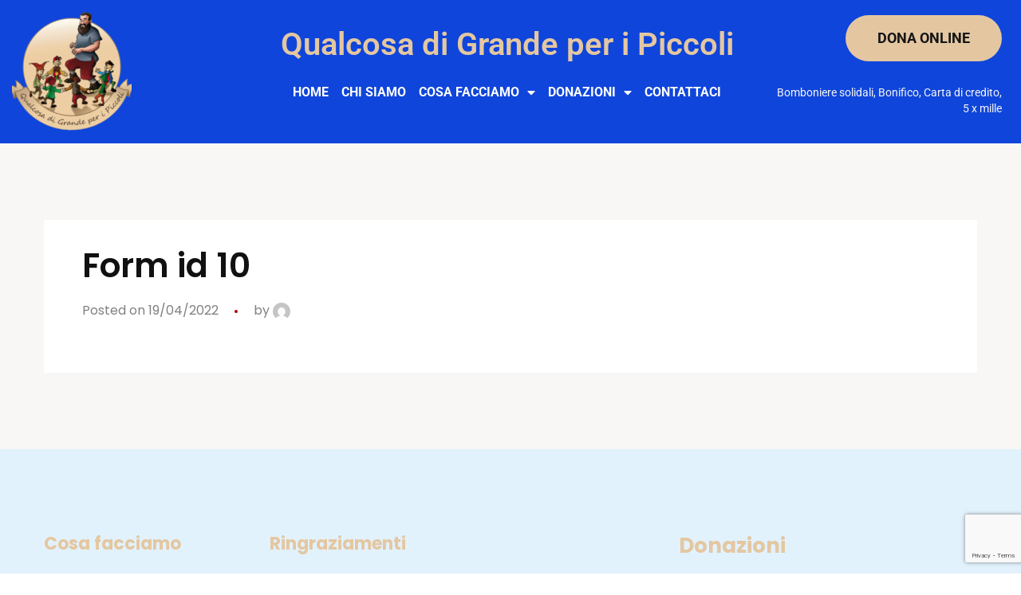

--- FILE ---
content_type: text/html; charset=utf-8
request_url: https://www.google.com/recaptcha/api2/anchor?ar=1&k=6LdpUngfAAAAAMBYVMEhDbLmCtjFT5w4LWz4_U46&co=aHR0cHM6Ly93d3cucXVhbGNvc2FkaWdyYW5kZXBlcmlwaWNjb2xpLm9yZzo0NDM.&hl=en&v=PoyoqOPhxBO7pBk68S4YbpHZ&size=invisible&anchor-ms=20000&execute-ms=30000&cb=ny23ld3zqsy0
body_size: 48686
content:
<!DOCTYPE HTML><html dir="ltr" lang="en"><head><meta http-equiv="Content-Type" content="text/html; charset=UTF-8">
<meta http-equiv="X-UA-Compatible" content="IE=edge">
<title>reCAPTCHA</title>
<style type="text/css">
/* cyrillic-ext */
@font-face {
  font-family: 'Roboto';
  font-style: normal;
  font-weight: 400;
  font-stretch: 100%;
  src: url(//fonts.gstatic.com/s/roboto/v48/KFO7CnqEu92Fr1ME7kSn66aGLdTylUAMa3GUBHMdazTgWw.woff2) format('woff2');
  unicode-range: U+0460-052F, U+1C80-1C8A, U+20B4, U+2DE0-2DFF, U+A640-A69F, U+FE2E-FE2F;
}
/* cyrillic */
@font-face {
  font-family: 'Roboto';
  font-style: normal;
  font-weight: 400;
  font-stretch: 100%;
  src: url(//fonts.gstatic.com/s/roboto/v48/KFO7CnqEu92Fr1ME7kSn66aGLdTylUAMa3iUBHMdazTgWw.woff2) format('woff2');
  unicode-range: U+0301, U+0400-045F, U+0490-0491, U+04B0-04B1, U+2116;
}
/* greek-ext */
@font-face {
  font-family: 'Roboto';
  font-style: normal;
  font-weight: 400;
  font-stretch: 100%;
  src: url(//fonts.gstatic.com/s/roboto/v48/KFO7CnqEu92Fr1ME7kSn66aGLdTylUAMa3CUBHMdazTgWw.woff2) format('woff2');
  unicode-range: U+1F00-1FFF;
}
/* greek */
@font-face {
  font-family: 'Roboto';
  font-style: normal;
  font-weight: 400;
  font-stretch: 100%;
  src: url(//fonts.gstatic.com/s/roboto/v48/KFO7CnqEu92Fr1ME7kSn66aGLdTylUAMa3-UBHMdazTgWw.woff2) format('woff2');
  unicode-range: U+0370-0377, U+037A-037F, U+0384-038A, U+038C, U+038E-03A1, U+03A3-03FF;
}
/* math */
@font-face {
  font-family: 'Roboto';
  font-style: normal;
  font-weight: 400;
  font-stretch: 100%;
  src: url(//fonts.gstatic.com/s/roboto/v48/KFO7CnqEu92Fr1ME7kSn66aGLdTylUAMawCUBHMdazTgWw.woff2) format('woff2');
  unicode-range: U+0302-0303, U+0305, U+0307-0308, U+0310, U+0312, U+0315, U+031A, U+0326-0327, U+032C, U+032F-0330, U+0332-0333, U+0338, U+033A, U+0346, U+034D, U+0391-03A1, U+03A3-03A9, U+03B1-03C9, U+03D1, U+03D5-03D6, U+03F0-03F1, U+03F4-03F5, U+2016-2017, U+2034-2038, U+203C, U+2040, U+2043, U+2047, U+2050, U+2057, U+205F, U+2070-2071, U+2074-208E, U+2090-209C, U+20D0-20DC, U+20E1, U+20E5-20EF, U+2100-2112, U+2114-2115, U+2117-2121, U+2123-214F, U+2190, U+2192, U+2194-21AE, U+21B0-21E5, U+21F1-21F2, U+21F4-2211, U+2213-2214, U+2216-22FF, U+2308-230B, U+2310, U+2319, U+231C-2321, U+2336-237A, U+237C, U+2395, U+239B-23B7, U+23D0, U+23DC-23E1, U+2474-2475, U+25AF, U+25B3, U+25B7, U+25BD, U+25C1, U+25CA, U+25CC, U+25FB, U+266D-266F, U+27C0-27FF, U+2900-2AFF, U+2B0E-2B11, U+2B30-2B4C, U+2BFE, U+3030, U+FF5B, U+FF5D, U+1D400-1D7FF, U+1EE00-1EEFF;
}
/* symbols */
@font-face {
  font-family: 'Roboto';
  font-style: normal;
  font-weight: 400;
  font-stretch: 100%;
  src: url(//fonts.gstatic.com/s/roboto/v48/KFO7CnqEu92Fr1ME7kSn66aGLdTylUAMaxKUBHMdazTgWw.woff2) format('woff2');
  unicode-range: U+0001-000C, U+000E-001F, U+007F-009F, U+20DD-20E0, U+20E2-20E4, U+2150-218F, U+2190, U+2192, U+2194-2199, U+21AF, U+21E6-21F0, U+21F3, U+2218-2219, U+2299, U+22C4-22C6, U+2300-243F, U+2440-244A, U+2460-24FF, U+25A0-27BF, U+2800-28FF, U+2921-2922, U+2981, U+29BF, U+29EB, U+2B00-2BFF, U+4DC0-4DFF, U+FFF9-FFFB, U+10140-1018E, U+10190-1019C, U+101A0, U+101D0-101FD, U+102E0-102FB, U+10E60-10E7E, U+1D2C0-1D2D3, U+1D2E0-1D37F, U+1F000-1F0FF, U+1F100-1F1AD, U+1F1E6-1F1FF, U+1F30D-1F30F, U+1F315, U+1F31C, U+1F31E, U+1F320-1F32C, U+1F336, U+1F378, U+1F37D, U+1F382, U+1F393-1F39F, U+1F3A7-1F3A8, U+1F3AC-1F3AF, U+1F3C2, U+1F3C4-1F3C6, U+1F3CA-1F3CE, U+1F3D4-1F3E0, U+1F3ED, U+1F3F1-1F3F3, U+1F3F5-1F3F7, U+1F408, U+1F415, U+1F41F, U+1F426, U+1F43F, U+1F441-1F442, U+1F444, U+1F446-1F449, U+1F44C-1F44E, U+1F453, U+1F46A, U+1F47D, U+1F4A3, U+1F4B0, U+1F4B3, U+1F4B9, U+1F4BB, U+1F4BF, U+1F4C8-1F4CB, U+1F4D6, U+1F4DA, U+1F4DF, U+1F4E3-1F4E6, U+1F4EA-1F4ED, U+1F4F7, U+1F4F9-1F4FB, U+1F4FD-1F4FE, U+1F503, U+1F507-1F50B, U+1F50D, U+1F512-1F513, U+1F53E-1F54A, U+1F54F-1F5FA, U+1F610, U+1F650-1F67F, U+1F687, U+1F68D, U+1F691, U+1F694, U+1F698, U+1F6AD, U+1F6B2, U+1F6B9-1F6BA, U+1F6BC, U+1F6C6-1F6CF, U+1F6D3-1F6D7, U+1F6E0-1F6EA, U+1F6F0-1F6F3, U+1F6F7-1F6FC, U+1F700-1F7FF, U+1F800-1F80B, U+1F810-1F847, U+1F850-1F859, U+1F860-1F887, U+1F890-1F8AD, U+1F8B0-1F8BB, U+1F8C0-1F8C1, U+1F900-1F90B, U+1F93B, U+1F946, U+1F984, U+1F996, U+1F9E9, U+1FA00-1FA6F, U+1FA70-1FA7C, U+1FA80-1FA89, U+1FA8F-1FAC6, U+1FACE-1FADC, U+1FADF-1FAE9, U+1FAF0-1FAF8, U+1FB00-1FBFF;
}
/* vietnamese */
@font-face {
  font-family: 'Roboto';
  font-style: normal;
  font-weight: 400;
  font-stretch: 100%;
  src: url(//fonts.gstatic.com/s/roboto/v48/KFO7CnqEu92Fr1ME7kSn66aGLdTylUAMa3OUBHMdazTgWw.woff2) format('woff2');
  unicode-range: U+0102-0103, U+0110-0111, U+0128-0129, U+0168-0169, U+01A0-01A1, U+01AF-01B0, U+0300-0301, U+0303-0304, U+0308-0309, U+0323, U+0329, U+1EA0-1EF9, U+20AB;
}
/* latin-ext */
@font-face {
  font-family: 'Roboto';
  font-style: normal;
  font-weight: 400;
  font-stretch: 100%;
  src: url(//fonts.gstatic.com/s/roboto/v48/KFO7CnqEu92Fr1ME7kSn66aGLdTylUAMa3KUBHMdazTgWw.woff2) format('woff2');
  unicode-range: U+0100-02BA, U+02BD-02C5, U+02C7-02CC, U+02CE-02D7, U+02DD-02FF, U+0304, U+0308, U+0329, U+1D00-1DBF, U+1E00-1E9F, U+1EF2-1EFF, U+2020, U+20A0-20AB, U+20AD-20C0, U+2113, U+2C60-2C7F, U+A720-A7FF;
}
/* latin */
@font-face {
  font-family: 'Roboto';
  font-style: normal;
  font-weight: 400;
  font-stretch: 100%;
  src: url(//fonts.gstatic.com/s/roboto/v48/KFO7CnqEu92Fr1ME7kSn66aGLdTylUAMa3yUBHMdazQ.woff2) format('woff2');
  unicode-range: U+0000-00FF, U+0131, U+0152-0153, U+02BB-02BC, U+02C6, U+02DA, U+02DC, U+0304, U+0308, U+0329, U+2000-206F, U+20AC, U+2122, U+2191, U+2193, U+2212, U+2215, U+FEFF, U+FFFD;
}
/* cyrillic-ext */
@font-face {
  font-family: 'Roboto';
  font-style: normal;
  font-weight: 500;
  font-stretch: 100%;
  src: url(//fonts.gstatic.com/s/roboto/v48/KFO7CnqEu92Fr1ME7kSn66aGLdTylUAMa3GUBHMdazTgWw.woff2) format('woff2');
  unicode-range: U+0460-052F, U+1C80-1C8A, U+20B4, U+2DE0-2DFF, U+A640-A69F, U+FE2E-FE2F;
}
/* cyrillic */
@font-face {
  font-family: 'Roboto';
  font-style: normal;
  font-weight: 500;
  font-stretch: 100%;
  src: url(//fonts.gstatic.com/s/roboto/v48/KFO7CnqEu92Fr1ME7kSn66aGLdTylUAMa3iUBHMdazTgWw.woff2) format('woff2');
  unicode-range: U+0301, U+0400-045F, U+0490-0491, U+04B0-04B1, U+2116;
}
/* greek-ext */
@font-face {
  font-family: 'Roboto';
  font-style: normal;
  font-weight: 500;
  font-stretch: 100%;
  src: url(//fonts.gstatic.com/s/roboto/v48/KFO7CnqEu92Fr1ME7kSn66aGLdTylUAMa3CUBHMdazTgWw.woff2) format('woff2');
  unicode-range: U+1F00-1FFF;
}
/* greek */
@font-face {
  font-family: 'Roboto';
  font-style: normal;
  font-weight: 500;
  font-stretch: 100%;
  src: url(//fonts.gstatic.com/s/roboto/v48/KFO7CnqEu92Fr1ME7kSn66aGLdTylUAMa3-UBHMdazTgWw.woff2) format('woff2');
  unicode-range: U+0370-0377, U+037A-037F, U+0384-038A, U+038C, U+038E-03A1, U+03A3-03FF;
}
/* math */
@font-face {
  font-family: 'Roboto';
  font-style: normal;
  font-weight: 500;
  font-stretch: 100%;
  src: url(//fonts.gstatic.com/s/roboto/v48/KFO7CnqEu92Fr1ME7kSn66aGLdTylUAMawCUBHMdazTgWw.woff2) format('woff2');
  unicode-range: U+0302-0303, U+0305, U+0307-0308, U+0310, U+0312, U+0315, U+031A, U+0326-0327, U+032C, U+032F-0330, U+0332-0333, U+0338, U+033A, U+0346, U+034D, U+0391-03A1, U+03A3-03A9, U+03B1-03C9, U+03D1, U+03D5-03D6, U+03F0-03F1, U+03F4-03F5, U+2016-2017, U+2034-2038, U+203C, U+2040, U+2043, U+2047, U+2050, U+2057, U+205F, U+2070-2071, U+2074-208E, U+2090-209C, U+20D0-20DC, U+20E1, U+20E5-20EF, U+2100-2112, U+2114-2115, U+2117-2121, U+2123-214F, U+2190, U+2192, U+2194-21AE, U+21B0-21E5, U+21F1-21F2, U+21F4-2211, U+2213-2214, U+2216-22FF, U+2308-230B, U+2310, U+2319, U+231C-2321, U+2336-237A, U+237C, U+2395, U+239B-23B7, U+23D0, U+23DC-23E1, U+2474-2475, U+25AF, U+25B3, U+25B7, U+25BD, U+25C1, U+25CA, U+25CC, U+25FB, U+266D-266F, U+27C0-27FF, U+2900-2AFF, U+2B0E-2B11, U+2B30-2B4C, U+2BFE, U+3030, U+FF5B, U+FF5D, U+1D400-1D7FF, U+1EE00-1EEFF;
}
/* symbols */
@font-face {
  font-family: 'Roboto';
  font-style: normal;
  font-weight: 500;
  font-stretch: 100%;
  src: url(//fonts.gstatic.com/s/roboto/v48/KFO7CnqEu92Fr1ME7kSn66aGLdTylUAMaxKUBHMdazTgWw.woff2) format('woff2');
  unicode-range: U+0001-000C, U+000E-001F, U+007F-009F, U+20DD-20E0, U+20E2-20E4, U+2150-218F, U+2190, U+2192, U+2194-2199, U+21AF, U+21E6-21F0, U+21F3, U+2218-2219, U+2299, U+22C4-22C6, U+2300-243F, U+2440-244A, U+2460-24FF, U+25A0-27BF, U+2800-28FF, U+2921-2922, U+2981, U+29BF, U+29EB, U+2B00-2BFF, U+4DC0-4DFF, U+FFF9-FFFB, U+10140-1018E, U+10190-1019C, U+101A0, U+101D0-101FD, U+102E0-102FB, U+10E60-10E7E, U+1D2C0-1D2D3, U+1D2E0-1D37F, U+1F000-1F0FF, U+1F100-1F1AD, U+1F1E6-1F1FF, U+1F30D-1F30F, U+1F315, U+1F31C, U+1F31E, U+1F320-1F32C, U+1F336, U+1F378, U+1F37D, U+1F382, U+1F393-1F39F, U+1F3A7-1F3A8, U+1F3AC-1F3AF, U+1F3C2, U+1F3C4-1F3C6, U+1F3CA-1F3CE, U+1F3D4-1F3E0, U+1F3ED, U+1F3F1-1F3F3, U+1F3F5-1F3F7, U+1F408, U+1F415, U+1F41F, U+1F426, U+1F43F, U+1F441-1F442, U+1F444, U+1F446-1F449, U+1F44C-1F44E, U+1F453, U+1F46A, U+1F47D, U+1F4A3, U+1F4B0, U+1F4B3, U+1F4B9, U+1F4BB, U+1F4BF, U+1F4C8-1F4CB, U+1F4D6, U+1F4DA, U+1F4DF, U+1F4E3-1F4E6, U+1F4EA-1F4ED, U+1F4F7, U+1F4F9-1F4FB, U+1F4FD-1F4FE, U+1F503, U+1F507-1F50B, U+1F50D, U+1F512-1F513, U+1F53E-1F54A, U+1F54F-1F5FA, U+1F610, U+1F650-1F67F, U+1F687, U+1F68D, U+1F691, U+1F694, U+1F698, U+1F6AD, U+1F6B2, U+1F6B9-1F6BA, U+1F6BC, U+1F6C6-1F6CF, U+1F6D3-1F6D7, U+1F6E0-1F6EA, U+1F6F0-1F6F3, U+1F6F7-1F6FC, U+1F700-1F7FF, U+1F800-1F80B, U+1F810-1F847, U+1F850-1F859, U+1F860-1F887, U+1F890-1F8AD, U+1F8B0-1F8BB, U+1F8C0-1F8C1, U+1F900-1F90B, U+1F93B, U+1F946, U+1F984, U+1F996, U+1F9E9, U+1FA00-1FA6F, U+1FA70-1FA7C, U+1FA80-1FA89, U+1FA8F-1FAC6, U+1FACE-1FADC, U+1FADF-1FAE9, U+1FAF0-1FAF8, U+1FB00-1FBFF;
}
/* vietnamese */
@font-face {
  font-family: 'Roboto';
  font-style: normal;
  font-weight: 500;
  font-stretch: 100%;
  src: url(//fonts.gstatic.com/s/roboto/v48/KFO7CnqEu92Fr1ME7kSn66aGLdTylUAMa3OUBHMdazTgWw.woff2) format('woff2');
  unicode-range: U+0102-0103, U+0110-0111, U+0128-0129, U+0168-0169, U+01A0-01A1, U+01AF-01B0, U+0300-0301, U+0303-0304, U+0308-0309, U+0323, U+0329, U+1EA0-1EF9, U+20AB;
}
/* latin-ext */
@font-face {
  font-family: 'Roboto';
  font-style: normal;
  font-weight: 500;
  font-stretch: 100%;
  src: url(//fonts.gstatic.com/s/roboto/v48/KFO7CnqEu92Fr1ME7kSn66aGLdTylUAMa3KUBHMdazTgWw.woff2) format('woff2');
  unicode-range: U+0100-02BA, U+02BD-02C5, U+02C7-02CC, U+02CE-02D7, U+02DD-02FF, U+0304, U+0308, U+0329, U+1D00-1DBF, U+1E00-1E9F, U+1EF2-1EFF, U+2020, U+20A0-20AB, U+20AD-20C0, U+2113, U+2C60-2C7F, U+A720-A7FF;
}
/* latin */
@font-face {
  font-family: 'Roboto';
  font-style: normal;
  font-weight: 500;
  font-stretch: 100%;
  src: url(//fonts.gstatic.com/s/roboto/v48/KFO7CnqEu92Fr1ME7kSn66aGLdTylUAMa3yUBHMdazQ.woff2) format('woff2');
  unicode-range: U+0000-00FF, U+0131, U+0152-0153, U+02BB-02BC, U+02C6, U+02DA, U+02DC, U+0304, U+0308, U+0329, U+2000-206F, U+20AC, U+2122, U+2191, U+2193, U+2212, U+2215, U+FEFF, U+FFFD;
}
/* cyrillic-ext */
@font-face {
  font-family: 'Roboto';
  font-style: normal;
  font-weight: 900;
  font-stretch: 100%;
  src: url(//fonts.gstatic.com/s/roboto/v48/KFO7CnqEu92Fr1ME7kSn66aGLdTylUAMa3GUBHMdazTgWw.woff2) format('woff2');
  unicode-range: U+0460-052F, U+1C80-1C8A, U+20B4, U+2DE0-2DFF, U+A640-A69F, U+FE2E-FE2F;
}
/* cyrillic */
@font-face {
  font-family: 'Roboto';
  font-style: normal;
  font-weight: 900;
  font-stretch: 100%;
  src: url(//fonts.gstatic.com/s/roboto/v48/KFO7CnqEu92Fr1ME7kSn66aGLdTylUAMa3iUBHMdazTgWw.woff2) format('woff2');
  unicode-range: U+0301, U+0400-045F, U+0490-0491, U+04B0-04B1, U+2116;
}
/* greek-ext */
@font-face {
  font-family: 'Roboto';
  font-style: normal;
  font-weight: 900;
  font-stretch: 100%;
  src: url(//fonts.gstatic.com/s/roboto/v48/KFO7CnqEu92Fr1ME7kSn66aGLdTylUAMa3CUBHMdazTgWw.woff2) format('woff2');
  unicode-range: U+1F00-1FFF;
}
/* greek */
@font-face {
  font-family: 'Roboto';
  font-style: normal;
  font-weight: 900;
  font-stretch: 100%;
  src: url(//fonts.gstatic.com/s/roboto/v48/KFO7CnqEu92Fr1ME7kSn66aGLdTylUAMa3-UBHMdazTgWw.woff2) format('woff2');
  unicode-range: U+0370-0377, U+037A-037F, U+0384-038A, U+038C, U+038E-03A1, U+03A3-03FF;
}
/* math */
@font-face {
  font-family: 'Roboto';
  font-style: normal;
  font-weight: 900;
  font-stretch: 100%;
  src: url(//fonts.gstatic.com/s/roboto/v48/KFO7CnqEu92Fr1ME7kSn66aGLdTylUAMawCUBHMdazTgWw.woff2) format('woff2');
  unicode-range: U+0302-0303, U+0305, U+0307-0308, U+0310, U+0312, U+0315, U+031A, U+0326-0327, U+032C, U+032F-0330, U+0332-0333, U+0338, U+033A, U+0346, U+034D, U+0391-03A1, U+03A3-03A9, U+03B1-03C9, U+03D1, U+03D5-03D6, U+03F0-03F1, U+03F4-03F5, U+2016-2017, U+2034-2038, U+203C, U+2040, U+2043, U+2047, U+2050, U+2057, U+205F, U+2070-2071, U+2074-208E, U+2090-209C, U+20D0-20DC, U+20E1, U+20E5-20EF, U+2100-2112, U+2114-2115, U+2117-2121, U+2123-214F, U+2190, U+2192, U+2194-21AE, U+21B0-21E5, U+21F1-21F2, U+21F4-2211, U+2213-2214, U+2216-22FF, U+2308-230B, U+2310, U+2319, U+231C-2321, U+2336-237A, U+237C, U+2395, U+239B-23B7, U+23D0, U+23DC-23E1, U+2474-2475, U+25AF, U+25B3, U+25B7, U+25BD, U+25C1, U+25CA, U+25CC, U+25FB, U+266D-266F, U+27C0-27FF, U+2900-2AFF, U+2B0E-2B11, U+2B30-2B4C, U+2BFE, U+3030, U+FF5B, U+FF5D, U+1D400-1D7FF, U+1EE00-1EEFF;
}
/* symbols */
@font-face {
  font-family: 'Roboto';
  font-style: normal;
  font-weight: 900;
  font-stretch: 100%;
  src: url(//fonts.gstatic.com/s/roboto/v48/KFO7CnqEu92Fr1ME7kSn66aGLdTylUAMaxKUBHMdazTgWw.woff2) format('woff2');
  unicode-range: U+0001-000C, U+000E-001F, U+007F-009F, U+20DD-20E0, U+20E2-20E4, U+2150-218F, U+2190, U+2192, U+2194-2199, U+21AF, U+21E6-21F0, U+21F3, U+2218-2219, U+2299, U+22C4-22C6, U+2300-243F, U+2440-244A, U+2460-24FF, U+25A0-27BF, U+2800-28FF, U+2921-2922, U+2981, U+29BF, U+29EB, U+2B00-2BFF, U+4DC0-4DFF, U+FFF9-FFFB, U+10140-1018E, U+10190-1019C, U+101A0, U+101D0-101FD, U+102E0-102FB, U+10E60-10E7E, U+1D2C0-1D2D3, U+1D2E0-1D37F, U+1F000-1F0FF, U+1F100-1F1AD, U+1F1E6-1F1FF, U+1F30D-1F30F, U+1F315, U+1F31C, U+1F31E, U+1F320-1F32C, U+1F336, U+1F378, U+1F37D, U+1F382, U+1F393-1F39F, U+1F3A7-1F3A8, U+1F3AC-1F3AF, U+1F3C2, U+1F3C4-1F3C6, U+1F3CA-1F3CE, U+1F3D4-1F3E0, U+1F3ED, U+1F3F1-1F3F3, U+1F3F5-1F3F7, U+1F408, U+1F415, U+1F41F, U+1F426, U+1F43F, U+1F441-1F442, U+1F444, U+1F446-1F449, U+1F44C-1F44E, U+1F453, U+1F46A, U+1F47D, U+1F4A3, U+1F4B0, U+1F4B3, U+1F4B9, U+1F4BB, U+1F4BF, U+1F4C8-1F4CB, U+1F4D6, U+1F4DA, U+1F4DF, U+1F4E3-1F4E6, U+1F4EA-1F4ED, U+1F4F7, U+1F4F9-1F4FB, U+1F4FD-1F4FE, U+1F503, U+1F507-1F50B, U+1F50D, U+1F512-1F513, U+1F53E-1F54A, U+1F54F-1F5FA, U+1F610, U+1F650-1F67F, U+1F687, U+1F68D, U+1F691, U+1F694, U+1F698, U+1F6AD, U+1F6B2, U+1F6B9-1F6BA, U+1F6BC, U+1F6C6-1F6CF, U+1F6D3-1F6D7, U+1F6E0-1F6EA, U+1F6F0-1F6F3, U+1F6F7-1F6FC, U+1F700-1F7FF, U+1F800-1F80B, U+1F810-1F847, U+1F850-1F859, U+1F860-1F887, U+1F890-1F8AD, U+1F8B0-1F8BB, U+1F8C0-1F8C1, U+1F900-1F90B, U+1F93B, U+1F946, U+1F984, U+1F996, U+1F9E9, U+1FA00-1FA6F, U+1FA70-1FA7C, U+1FA80-1FA89, U+1FA8F-1FAC6, U+1FACE-1FADC, U+1FADF-1FAE9, U+1FAF0-1FAF8, U+1FB00-1FBFF;
}
/* vietnamese */
@font-face {
  font-family: 'Roboto';
  font-style: normal;
  font-weight: 900;
  font-stretch: 100%;
  src: url(//fonts.gstatic.com/s/roboto/v48/KFO7CnqEu92Fr1ME7kSn66aGLdTylUAMa3OUBHMdazTgWw.woff2) format('woff2');
  unicode-range: U+0102-0103, U+0110-0111, U+0128-0129, U+0168-0169, U+01A0-01A1, U+01AF-01B0, U+0300-0301, U+0303-0304, U+0308-0309, U+0323, U+0329, U+1EA0-1EF9, U+20AB;
}
/* latin-ext */
@font-face {
  font-family: 'Roboto';
  font-style: normal;
  font-weight: 900;
  font-stretch: 100%;
  src: url(//fonts.gstatic.com/s/roboto/v48/KFO7CnqEu92Fr1ME7kSn66aGLdTylUAMa3KUBHMdazTgWw.woff2) format('woff2');
  unicode-range: U+0100-02BA, U+02BD-02C5, U+02C7-02CC, U+02CE-02D7, U+02DD-02FF, U+0304, U+0308, U+0329, U+1D00-1DBF, U+1E00-1E9F, U+1EF2-1EFF, U+2020, U+20A0-20AB, U+20AD-20C0, U+2113, U+2C60-2C7F, U+A720-A7FF;
}
/* latin */
@font-face {
  font-family: 'Roboto';
  font-style: normal;
  font-weight: 900;
  font-stretch: 100%;
  src: url(//fonts.gstatic.com/s/roboto/v48/KFO7CnqEu92Fr1ME7kSn66aGLdTylUAMa3yUBHMdazQ.woff2) format('woff2');
  unicode-range: U+0000-00FF, U+0131, U+0152-0153, U+02BB-02BC, U+02C6, U+02DA, U+02DC, U+0304, U+0308, U+0329, U+2000-206F, U+20AC, U+2122, U+2191, U+2193, U+2212, U+2215, U+FEFF, U+FFFD;
}

</style>
<link rel="stylesheet" type="text/css" href="https://www.gstatic.com/recaptcha/releases/PoyoqOPhxBO7pBk68S4YbpHZ/styles__ltr.css">
<script nonce="5RjilMWwdPp3B0R1fqwc5A" type="text/javascript">window['__recaptcha_api'] = 'https://www.google.com/recaptcha/api2/';</script>
<script type="text/javascript" src="https://www.gstatic.com/recaptcha/releases/PoyoqOPhxBO7pBk68S4YbpHZ/recaptcha__en.js" nonce="5RjilMWwdPp3B0R1fqwc5A">
      
    </script></head>
<body><div id="rc-anchor-alert" class="rc-anchor-alert"></div>
<input type="hidden" id="recaptcha-token" value="[base64]">
<script type="text/javascript" nonce="5RjilMWwdPp3B0R1fqwc5A">
      recaptcha.anchor.Main.init("[\x22ainput\x22,[\x22bgdata\x22,\x22\x22,\[base64]/[base64]/[base64]/bmV3IHJbeF0oY1swXSk6RT09Mj9uZXcgclt4XShjWzBdLGNbMV0pOkU9PTM/bmV3IHJbeF0oY1swXSxjWzFdLGNbMl0pOkU9PTQ/[base64]/[base64]/[base64]/[base64]/[base64]/[base64]/[base64]/[base64]\x22,\[base64]\x22,\[base64]/Dqn/CmcK1w5Bhw4PCosKzw5BBQsOawojCgizDjjjDr2Bkfi/Ck3Mzfig4wrFgc8OwVCoHYAXDqMOrw599w6lKw4jDrSXDiHjDosKawqrCrcK5wq0DEMO8cMOjNUJeAsKmw6nCiANWPWXDk8KaV2fCk8KTwqEhw6LCthvCr3bCol7CpH3ChcOSbMKGTcOBHsOaGsK/[base64]/AcKjw7LDl8KMw7LCshrCiS4YEU9gbVHDhMOJYcOtMsKDFcKUwpMyHEhCWlXChR/CpWV4wpzDlltKZMKBwpjDo8KywpJXw5t3worDkMKvwqTClcOrIcKNw5/[base64]/DqENCFMO1woJqwqXCkMKjw4hKw7JFw4bCh1tLQRvCssOULCBww63CnMKgLyJ2wprCo2jCrR8YF0/Ch20KDyLClTrCrRFoMFXCi8Osw6jClz/CnWhKFsOgw7UnI8OiwqUUw4DCkMKDPiRmwqDCkF/Cmg7DpELCqSkSUMOrNMODwp01w4XDnyNOwobChcKiw7vCiAzCjgJ+DlDDh8Ozw58DFWdlJcK8w4zDuhDDmzR+VSDDn8OWw4XCusOedMOkw5/Cpx8bw4BqU1UWDnnDo8ODdcKsw454w6bCpxTDpnDDhW5uU8K+FmkoYHV+VsKwHcOhw5PDvg3CisKkw6Vtwq3DmgzDvsObacO/G8OBO1JFbmwuw5YMR2HChMK/SFh2w7rDhycbScKtSXnDviTDnEEVCMOGEwjDuMOrwrbCkkchwonDoSRdJ8ORGnYLZXbCuMKEwoNMUxzDtcOMwojDgsKHw4gmwqPDncOzw7LCiEXDosKTw5rDljTCjsK2w7PDssOxWFjDmcKEIcOyw58ZbsKILsO9Q8KmD04Wwq0RVcOsOE/DgHDDpFzCisO1fxjCg17CjsOhwo3DgBrCrsOqwqgbLHEpwotGw4sewr3CusKfSMKiN8KeOiPCgcKSU8KcbzVTw4/DlMOlwr3DhsK7w6zDncOvw61owp3Dr8OteMOtcMOew45IwosRwqM6KEHDusOWT8OEwowUw4VOwqY7NwVzw4pYw49dDMKCQFUdwobDucOxwq/Dj8OkaVrDgyzDqiPDvkbCvcKMZ8O2E1LDjMKfP8ObwqxjES7Dpm3DphjCozEcwrXDrQElwrHCs8Ofwo0DwrxKLlvDjMKPwpomLGkDcMKEwrbDksKZA8OEHcKswr09PMOSwonDnMKqFgZZw6/CrS9jSQhyw4fCr8OQDsOLTBTChnNDwoVrBnzDuMO3w6tVIidMBMO0wpIYdsKXKsKNwp9vwoRYZjfDnE9WwpjCssKaP38Ew4k4wrASUcK/[base64]/HsKsw4/CnsK+w48sOsKeLRp1w4kKCcKVw48/w41tXcK0w4RKw7A/[base64]/CqizDoARbMnzCuR89w7UAwpbCgnDCvWzCi8KcwrbCpAo0wpzCmcKKwrVlGcO1wp1DbBLDpFp4ScKYw7AIw4/[base64]/[base64]/wpjDrildWA/DjMOBw6loMMOkwq3Dg13DmsOdQR3CikF3wr/CjsKzwr8BwroUM8KDIXJUFMKiwoQXQsOlEcO8woLCh8OMw7bDmj8ZOsKTTcKfXBXCj2FLwqErw5YHXMOXwozCmBjCgmBwV8KHTsKtw6Y/DWk3LgwGcMOLwq3CoCTCicKuwqrCpAwYOzEbXhdaw7MVwp/[base64]/[base64]/GMKgw5BOw6thwo3DsnbCscKWNGsUWGHDoyHCsH46T1xXR1/DrjvDp2rDv8OwdCoDVMKpwqjDiVHDu1vDgMK9wqzCocOqwq1Hw7dUPmjDpnjCjj7Doy7DpRvCi8OzE8KQdcKPw7DDhGNrTHXCgcO2w6d+w7l5RzrCrTJgBhRrw6V8BTt5w4xkw4DDpcOIwpV2ccKOw6FtVExdWlvDrcKeGMOEVMOFcj90wqJ6EMKRBE1Qwr4aw6Y/w67DvcO4wp01ci/Dr8KPw5bDuTxQN3EMacOPHknDosKewqd7e8KuWVESGMORTsODw4cRJWcreMOmTjbDlC/Ch8KYw6HCh8O8dsONw4kUw5/DkMKMAC3Ck8KHa8OBfBpSccORDXfDqTYnw6/DvwTCjmfCugHChj7DrGIAwqHDhDbDm8O/ExE6BMK3w4Fpw5YtwpzDjjQdw5tyNsKHcTPCr8KMG8ObXn/CjznDuCMuMhsoLsOmGsOKw4gew6pBP8OewoDCmmkuYwvDvsK0wpQHc8OnMUXDnMOEwrbClcKowrFnwoFfH3kDKnnCjx7CkmXDi2vCosKzf8OgX8OOFmjDmsONTi3Dh3Z3ckbDh8KRPMOUwqYIFnE4UMOTS8K/wrcceMK0w5PDt0IlPSvCkhcIwphJwrPDkAvCrCkXw5krwrnDilXDt8O6FMK0woLCjHJ+w6/DsEs8XsKifHMVw7NUwoYww7V3wopDMcOEDcOXasOoYsORMcOYw4vDqU3CvQnCi8KHwpvCucKBTn3DljITwovDhsO6wqjCkMKZMBlowqh0wp/DjRkhCcOuw5bCqC5IwooNwrRpFsOwwqnCsWAWYBYcbMKGfsO9wqo5QcOjSHjCkcKSJMOgOcOxwps0dcO3ZsKvw6RJbh/[base64]/[base64]/CtFHChjRvbMOCST3CgsOuwoDCs8OfwovCnwAuLcK/w58wWlTDjsOsw5wWaR0Sw4bCicKZE8O2w518TDrCt8KmwrsQwrdvQsK/woDDg8Kawq7CtsO9SnbCpCV4DUDDnH1TUWogW8OOw6cHRsKgDcKnVMOTwoEoccKbwrwSMMKZbcKjTkIEw6/Cs8KzcsORVjFPbsO/OsOzwpLChWQfbg0xwpNWwoLCh8Kiw5kMUcOdFsOEwrRow4HCkMOPwrt5a8OVeMOAOC/CkcKRw61Hw6lXbDtleMKew71nwodzw4QWLMKKw4oKwrtAbMO/KcK0w7EFwrXCqWrDkMKLw7jDgsOXOSwRd8OpaRXCv8KewqZuwqXCqMK2F8Kdwq7CrsORwoEJdcKTwowEfTzDmhUIIcOgw4nDqcK2w7A/dyLDuX7Dk8KeRGrCh21/[base64]/DqS7CqcOmw5ggwoAxI0ZCQ8Krwo0kDWgJwrPDvQZ4w6DCmMKOKR4swq5jw7PDv8OVHcOqw6DDqGAhw6PDlsO7SFHCjsKyw6LDohdcI3R/[base64]/DsTB7wpNEw4MCWTnDmcKyw7hqK8K5woPCnQRScsOJw4PDimDCrQ92w4kkw5YIUcKrcV1uwpjDo8O2TnQLwrpBw43DpjAfwrHCsg5FaCHCmWs+ecK3w4PChV5mCsOAek0mH8K9MRw8w73CtMK+NBfDrsO0wqjDnComwo/DmsOtw4AJw5zDpsObf8O/FjtWwrzCpTrDoHsbwrDCnTNDwo/CucK4WFMWGsOBCjoQf1nDpMKBQ8OZwrvDhMOKKXY9woc+GcKkcMKJLcOtP8OxDsO0wqPDt8OYB3fCkzcQw6nCn8KbRcKHw65xw6bDosOdKB9NVcKdw5/ClsKAeA41DcO/wq1ow6PDg17DmMK5wrVFD8OUUMOuRsO9w67Cu8OBRnVyw7Q3wqojwpbCj07CusKlTcO6w4/[base64]/DrsOow5QYZMKNwqtHw5fCjVPCkcO5w6rCr8KHw77Di8Kyw7g7wrJ4TcOtwoVjTQrDvcOnDMOVwqsQw6PCgHPCosKAw6TDlijCp8KjRDcWwp7Drw8mdwR+Yjxhdgt6w5zCm1p1J8OSa8K2ETodOMOGw7DDhxRBenDCpT9oe3MUDV/[base64]/AcOlehbCssOsw7rDpMOowroxUsKKwpfCoRPDl8K7w5LDhsOUS8OWwr/CnMOQGcKnwp/[base64]/w6MSwq/[base64]/ChAY+acOyWFkIeUnDmsO1w54QwrEfd8Oww4HCulfDgsOGw6h2wqHCqF7DnkoOQhbDlUgqcMO+LsKCeMKVQsOQJ8KAej/Co8K2JsOTw57DiMOjKcKsw7pOJ3PCuS3DhC3CicKUw5dHcRLDgxbDn0MrwrcGw7EZwrYCXUl0w6oqD8Ovw79lwoZKEWfCvcOKw5zDhcOdwoZBbizDmE8wOcK/GcKrw4kFw6nCpcKfPsO3w7HDh0DDsRnCjkDCmHLDjsKLV1vChzM0YmLDgcK0woXDrcKRw7zDgsOFwrnCg0RhTH8SwqnDjEp3TXxBGGFqAcOzwqTCm0I6wpvDkG5wwrxlF8KVFsOXw7bCosO1Yi/[base64]/RcOkNX4yw44GwpRFwr4owqzDh8O5W0/ClMKBcDrClxTDkV/DvMO+wr3Cv8OjUsKtR8OQw6UcGcOxC8Khw6UWZybDjWPDmMO9w5fDnQYhO8K1w6QIUGU1SiFrw5vCqE7CqEx1KX7Dk2bDnMKow7XDrcKVw5fCm3g2wp7Cjg/CssOgw7TDpSJiw4NHLsKJw5fCh18awqLDpMKYwoZgwprDpFTDvVPDs0rCo8OAwo/CuBXDisKIXcODSD/[base64]/[base64]/OMKyw6HDvMO7LcK4McKJwpfChwvDinPCgznCisKWwqvCh8K7HGvCrX9aLsKaw7fCrm0GZQt+OEUVYMKnwoFbf0MeQHY/w6xrw7dQw6hVKcKEw5sZNsORwrd8wpXDr8OqOEhSNTbCg3p0w7HCgcOVEWhIw7l9BMOAwpfDv3XDtWYIw6chT8OyAMKpCBTDjx3DjMONw4vDg8KIVD8gSkh7w4wUw6p/w5bDqsO8J1TDvMKAw4svaBh/w7Ydw5/[base64]/CrFrDkm1fV2PDvsOeR2PCm1kMwp7DqwbCh8KAcsKTKRR/w7vDnE7CnBFdwrnDvcOGJsOXKcOewovDo8Ksd09NLVHCqcOqAW/DtsKfNMKXVsKXVh7Cp1pjwqHDnyXDgnvDvTo/wrzDjMKFwovCmEBUHMOhw7ElCBkNwoAGwqYkXMONwqYTw5ARPn8iwol9ecODw6vDjMO/[base64]/DkT/DrHVFNADCusKWwqnCoMOAAA/DoWLCgMOfw7DCtDHDnMOWw5pCehjCk1hqK1rClMKKa1Qsw7zCr8O9Y0xvfMKkT2rDmcKHZ2LCsMKNw7xnME1YDMOkEcK4PjU0HnbDnkLCnARUw6/[base64]/DnMO4EsOhYcKzwqfDjDLDhEDCrQh7TDDDq8O1wrfDlQzCvsO8wqRnw4HCh2c7w5zDgSkxSMK7eUzDqETDn33DtTnCisKsw5IhW8O2fMOnDMO1DcOuwq3Ct8K/wopsw619w6ZGXnDDhWLChcKKY8OEw7RUw7vDvQ/[base64]/CpsKqwp/CrGQ2wqx2wrM8EcKpwoQbbRTCuFE5VSQSTMKuwpPCkApCeGEXwprCi8KPWMOUwpjDhiHDqF/[base64]/ChMKoT8O7L8OZwroNwqTCgMO3esOHTcOobsK+UgXCr1Now6jDucKgw5LDniXCn8Ocw7h2SFDDtndXw4dGf0XCqSrDpMOedFxwScKrHcKKw4HDvGIiw4LCsm/[base64]/[base64]/ChCbDlyxpXcOdw47DnH3CosKyHzvCuiNOw6/CncKAwo9pw6ZqQ8K4w5TDtcO9OjxKeA/[base64]/[base64]/TWPCucO2w49dw6vCmcOXVXPCu1FJw6fDtRsgMBMHNMKFJ8KCB2Nqw5vDhEJ7w7rDmSZ0NsKzVlbCksOewog4wp9kwpcxw4/[base64]/DjcKiwqosdMK/KsK9w7DDuxrCqz3DnyhiMMK4FMKAw57DrFPCvwJacmLDpEUgw61rw41mw6TCgFfDgsONAxXDusOxwp9oMMK0wqLDukfCrMKywrMRwo5wBsK5K8O6AMK5ecKRNcO8NGLDqk/CpcOVw43DoTzChTw6w4glHnDDjcKfw5LDkcO+REvDoQPDrMOsw6HDj190XMKuwrVmw4XDgwDDpsKJwrs+wqEwU0nDrRYEfz7DnMOza8OnBsKQwp3DhTAkX8OXwoYBw4rCllwZcsORwp49wovDncKSw5Nyw5YBGy4Vw4R7aR/DqMKCw5Mdw7XCuBUFwq0BZz9LGnTCs0JFwpTDpcKJQMKqDcOKcgbCjsKVw6jDoMKkw5tYw51HZxHCoTrDik0hworDkTklKG/[base64]/Cl1dnFAhUwotbUMORHVgDL8KTQsOpAmxEw43DlMK0wpoyGDbCkTHCmBXDt3tcTRzCi2vDlsOjA8OqwrcbaDwJw4AYPjPCqA8iYmUgfxl3KzsVw71vw7Bww7IuFMKgBsOEaVjCtiBFMCbCm8OpwpLDn8OzwopmasOWC0PCrV/DilN1wqp3Q8OudgVpwrIgwqbDssOmw4JcKn8Gw5drRTrCjMOtQiEbOwpBdhV7Zxsqwoxww5fDsREzw59Rw5oaw7Fdw4gvw45nwrgSw6HCswzDgDkVwqnDnH8WPjRFAXx5wp4+bBIVCGLCpMKMwrzDhz3DtD/DlQrCoyQTDXIoY8OnwpjDqWJ7ZcOJw5hYwqDDvMOtw7lAwqFbGMOSRsK/NiLCtMOcw7dvLMOOw7xvwpLCjALCv8O2LTTCkFR4QU7DvcO9RMKJwppNw7LDkcKGw4TCoMKqH8KYwplXw77CojzClsOIwpDDtMKSw7Vmw7hdfmtuwrYudsOZF8O4wqMgw5HCvsKLw6E7GxXCvMOUw4jDtw/DucKmAMOGw5HDicOsw6TDvsKpw7zDom8aA21gGcO9QTjDowjCsnkOUHwPSMOQw7nCjsK7YMKSw6ZsL8KXCMO+wo0DwphVPMKIw4cSwrDCn1sof0QbwqTCq1fDusKqM0/Cp8KswpoawpbCsRjDgB44w4QGBcKKw6Y+wpI7DV7CnsKww7UIwrjDtS/[base64]/Dl8OdTnNUw6Viw4hJBwDDm8OoRUvCkxYDwp5Bw7YkQcOrbAoTw4vCpMKhNcKlw6hYw5R6LzQAfRfCsHACP8OCbx/DmcOPRsK9WU0vKcOfUcOUwprDnz/DtcK3wohvw75tGmhnw6rChgo9aMOVwpMFw5HClsKwAhYTw6TDjW94wrHDlkV/[base64]/[base64]/[base64]/D37DkA3DgAgnwqMbIwtFeRUFHQnCncKPTMOgBcObw7rDlyDCqAjCosKZw5rCmCsXw5bDhcK+w6I4CMK4csOvwpXCth/Cri7DvmwqdMKVM03DuxQsEcK+w41Bw4dmZsKcWB4Gw47ChxtjTjg9w6DClcKBOT/DlcKNwrzDjsKfw70dAQJlwo3ChMKyw5N8JMKWw4bDi8K+KMK7w57ClMKUwojCimkeM8Kmwph5w7R6bMK5wovCu8KPMS3CgsOISwPCi8KuAynCnsK/wq3CjE/DsBjCiMOrwo5Fw73Cv8OqKXvDsyjCrVrDoMOxwr/[base64]/w4vDlyLDpMOtwplFw7HDvsOgw5bCsgvDnMKOw700ZcOrRC3CgMOTw4N9MVA3w7tYRsOTwoPDu3fCsMOOwoDCiQbCtMOSSX7Dl3HCgh/CvTBWHsKIOsKUP8K5D8OFw5RqEcKGdUk9wrdOE8Odw5zDlhVfLEt6KkECw5DCo8K4w5oTK8OyeilJQwRfIcKoGX8BI2RDVgFZwpJtW8OZw451wq/[base64]/ChcOjwr9Xc8KEacKJwrbDpMKSw4Now6PDjDXClcO/wrk8c3h+FhVUwqzChcKZNsOLWsKwZjrChxPDtcKqw5gTw4g2C8OaRA5Qw6vCkMKxYCkZcSvCqsOIS1/DsxNUJ8O7QcKwICsQwqLDrcOBwrPDvmwOB8Omw63CpsOPw7o2wpY3w4QuwrDCkMO9WsOuZ8Onw7Msw51uOcKxdDQ2wo/[base64]/eyNSYWDCjQ1JawIRwrlgwqrCpsKYwojDnCgVwp1Iw7o5OVA2wqLCjsOtfcO/Q8K2a8KAS3c+wqh5w5HDuH/DoD7Dt0U8JcKFwoJBC8OkwqJCw73DiF/[base64]/CvlgycsOkbsOrwocAwqjCu8Onw7nCksKGw4MUAcOpwpJvDMOew4rCuRzDl8OgwrHCmiNuw6HDhxPCvATCqMKPdCPDljVYw5HCnFYlw6vDmMKHw6DDtA/DvcOuw6lWwrjDv3bCpMOmDx8awobDhRDDpMK7cMKKZsOlLEzCtE5nU8Kwd8O3KDzCssOMw60zHXbCq311T8KFw43CmcKqMcOdZMOqI8KzwrbCklfDsE/DjcO1asKPwrRUwqXChB5Ge2TDsTXCnQ1zEA8+wqDDnHnDv8O/KwfCtsKdTMKjCcK8T23CsMKOwpnDncO1BjzCrz/DqysEwp7Dv8Kjw5rCicOgwo9KXwrCk8Kjwrd+EcOLwrzDlA3DuMK+wrjCkWpyVcO4woghAsKmwpTDrVhrOwzDpkg/wqTDmMKHw7Ncaj7CtlVjw5zCsWkbCEPDp31Pa8KxwoVfB8KFayZIwojCh8O3w5nCnsK7w5vDvy/CisKLwrLCunTDvcOHwrfCqMK9w6d1FhnDosOTw53Dh8O2fxoqFDPDiMKHw7tHaMKxQMOWw45nQcO5w5NCwpDCisODw7HDvMOBwpzCuUPCkH7Ci17Cn8OzacK7M8O3aMOyw4rCgMOZCGvDtHVlwrg6wr4ww5jCusOIwolZwr/CtXUbfSUpw6Aow4TDg17CnUJzwqfCjQp8LVfDk3RYwqHCvDHDnsOLZGF+G8Oew6/CocKOwqUuGMK/w4XCmh3CviPDoX45w4Fsbnx+w45xwrczw5ouJMKvaiDDlMO+WQjDq0DCtgbDm8KLZSEVw5fCgcOXWhDDqcKbXsK1wo8JVcO/w4A0WlFAWQEuwqTClcOMLMKBw4bDncKlf8OtwqhkJsOYEmrCjm/[base64]/DlG/[base64]/DssOdKMOsGcOMwpDDl8Kpw4XDsk/DggEoOMK9PnvDpMKywr0Twq7ChMK2wpzClBQqw4cYwqDCiETDuCZWAXdCEsKMwpjDl8O4WsK2ZMO1asKKbT17aRtnIsKCwqVyW3jDq8K8woPCs3ojw4zDslRMdcKpRzbDn8Kzw4zDu8O6eypLKsKjY1bCtgsqw6LCn8OXKsOWw5nDqAvCo03DqmjDjzPCusO8w7/Di8KWw4IpwrnDlk7Dk8OnLw5ow7YtwrbDusOMwoHCqsOGwodAwr3Dr8K8MUzDoGrCv1ElF8OjYcKHE25IaQPDmlw9w5wTwofDn3Mhw5YZw5R9GzPDtMO1woXDg8OuVsOjCcKJa3HDrUzCskzCpMKpCFDCk8OIDQpawoLCuVbDiMO2wr/DgmvDkAcjwrdFb8OFd2Q0woo2YiPCgsKnw4JGw5ItTBLDt1hgwpEqwoDCtXjDvsKpw7gNKx/[base64]/CnBIACEJtX8OzX8KOwqZkwoRwUcOxDQnDuhnDocKzfBDDmgxeRMKnwqbCsyvDi8O6wr0+BxnCs8OEwrzDnGZsw5DDslbDvMOcw7LCsXvDgnbDmMOZw4o3OcKRPMKRw7w8GkzCkBQjMcOuw6k2wq/DpSbDjEvDncKMwr/DmULDtMKuw6zDssOSVWRdVsKawojCtcK3Ul7DgirCssOMRVLCjcKTbMKgwoHDnnXDssOOw47CtlF1w6JawqbCq8KiwpXDtlsKRWnDjXrDi8O1P8KoDlZaKgRpQcKuwqcIwpnCjVhSw5J/wrhlCmZDwr4wKw3CsHLDuyU+wpJ3w6/Du8O4e8K3VSFAwrjCscOTFgN5woU9w7Z1YjzDmsOzw6A+acOSwpbDiBx+OcOWwpPDu0d1wqpxL8KFdCjChH7CrcKXwoRxw5rChMKfwo/ClMKWY3bDs8Kwwrc2NsOEw5XDpHIzw4IgNR0pwrdew7fDhMO2UjM0w6I1w7XDjcK2MMKsw7JQw7QMAsKlwqQPwr3DqjBEAD5Ywpg0w5nDosOkwojClXQrwrB7w67Cu1DDqMOrw4FDbsO3OwDCpFcHbFXDqMO7IMKPw6s8AEbCoF1IaMONwq3DvsK/wqrDt8KRwonCvsObED7ChMKMbcKYwqDCpghhMMKDw4LDmcKjw7jCpG/Cs8K2CxZVO8KaK8KLDRMzTsK/LyvCj8O4FAoHw405UHN7wo/Co8OAw6zDhsOiZ2pywo0KwrYew4HDnTI2wpkAwr3Cv8OjR8Krw5rChHPCscKQFSQga8KPw47Cp3pCQSfDhl3CqCRqwrXDtMKYQjzDrxosJsKvwq7DrmXDhsOfw51pw7lDMlQIeHULw6zDnMK6w61lDlHDnB/[base64]/CtQPCgMKnw53Dv2ZjwoFAccORw7jDvMKxwq7DrEQKw5Vdw5rDn8K6OUoawpbDmsOrwofClSzCksOCBzpQwqBhbRYNw5vDoD0Aw750w7koecKDUnQ3wqxUAcOWw54MMcK2wrTCoMOUwpY+w53Cj8OHaMKxw7jDmMOCEMOiTcKgw5o5wr/DqWZFGEzCqE8oJSLCicOCwpLDkMKOwrXCnsKfw5nCkV1MwqTDp8OSwr/DmAdhFcOeUBIAcQHDoQvCnWLCs8KNC8OzSxdNU8Ovw6kMC8KuAsK2woA6SsK9wqTDh8KfwqAuFngBfFIiw4jDhFM5QMKAdE/ClMOkW1fClA3CisOuwqc6w6XDjcK4wrM8bcOZw5cfwozDplfCgsOlw5ceOMOqPgfDjsOnFzBTwoIWd0/DjMK9w47DvsOqwq4cfsKuFh8Lw4pSwrJ6w4TDpFopC8Onw6rDsMOpw4bCi8K1wo7CtiM8wq/DkMO9wqsjVsKjwpdvwozCsVnCocOhworCsllsw6p5w6PDoT3DrcKIw7t9dMOSw6DDiMOdeFzDlA9nw6nCok1ZXcO4wrggX0nDrsKXR27CmMO4SsKJNsOLEsKrBnXCo8OFwr/CkMKzwoDCoi9bw7Vhw79Lw5s/[base64]/CuzEZCisTw4HDpsKkV8OPw67DicK6wrfCtcKFwoYjwr1lDgZ1acOqwqPDsyFrw4PDjcOPe8OEw4/Dp8K/w5HDtcKywoXCtMKjw7rCk0vDmlfClsOPwqN9fMOYwqAHCGDDu1kLGwPDmsOED8KnQsOowqfDqQJEYsKoL2vDk8OufcO6wrdvwqJywrNJA8KEwoV0KcO8VSlnwpROw53DkzHDgAUaLmXCt0vDsCtRw4oIwqTCoVQ/w5/Dp8Kowo4NCXrDoEvDocOMaXvDiMObwqsPFsOQwrzCnTUbw51JwpzCjsOKw5cgw5NIJkzCqTY5wpBlwrTDl8O7C0bCnGE1I0fCucOLwqcxw7fCsC3DtsOLw7HCpMKrJ2wxwo1kw50FGcOsecOpw5HCusKnwrXCoMOlw6kHb0rDqndQM0NKw7phA8KVw6ZOwp9Cwp/Dp8KHYsOeWSHCm3rDp1HCosOtYXsaw5PCgsOnfmrDnEM/wprCssKiw77DoHE+w6cnREjCj8OlwrFewqFvwqFlwpfCgXHDgsONemLDsG4SFh7DkMOzwrPCpMKyZhFRw5LDs8Ovwpd/w4g7w6RXPjXDnFbDgcKEw7zDgMODw74tw7nDgBjCoCEYwqfCtMKNCnFyw65DwrTCn2ZWb8KfeMK8TMOCTsOtwovDq37Dq8Oew5nDs0gxOMKhP8OMHEvDlwtfXMKKBsK5wqjCk3Uea3LCkcKdwq/CmsK1wogWeh3DgFHDnAMJBgtHwp5zRcORw5HCrMOkworCssOowobClsO/F8K4w5Q4FMK4CjMQY0fCgcOrwoECwrcFwqpwRMOvwozDsz9twogfT299wqdJwrFuAcKEbsOEw5jCssODw6wNw7vCgMO1wrzDv8OZTWrDmQLDo082fiteXkfCv8OoSMKfcsObCsOJGcOUTcOvBsOiw5bDniEvbcKRd2sBw7jCgwHCl8O5wqjCmSDDpQ8sw4E/wonDpEwFwoHCvMKIwrbDrEPDnHXDsWDCl0wfw7nCl0oSLcKrXW7DqMOQX8Ksw4nCpwwNVcKoMFrCq0jCvQomw65gw7rCjX/[base64]/woXDnTRWw7XDhsOVwo7Dug8WMMKjw68ww4bDv8Opf8O5aRHCnR7DpzLCijd0w6xbwqDCqSNIXcK0fMKhasOGw7xJKT1BDz/CqMOpX3kHwrvCsmLCogfCm8OYYMO9w5Igw5lcwocAwoPDly/CmlpyIR1vdEXCgEvDpwPDuylKBMOOwqxRw57DmEPCrsKIwrvDtMK8cUvCuMKwwr8NwoLCtMKJw6gjZMKOQ8OewprCmsOowrxvw7MgJ8K4wpnCnMKBMsKXwq5uCMKEwr4vQTDDpW/[base64]/Coh0lfSJ9CR0Ww4UWwqRpw6ERWcKPwoBswrgywofCm8OeGcKrGxRnXxjDoMOsw5MdJMOQwoB1X8Opw6FrKcKCVMO6cMOqIsKZwqTDmwPDo8KSQEUqYcOMw5lnwq/CqxFnT8KQwpkfOAHCigkmOEQxRzLDtcKRw4TChnHCpMKmw4Y5w6sIwqdsB8ORwqw+w6Uiw6bClFwGOMK3w4s+w5kEwpjCtU0UFVLCrcOudTETw7TChMKMwoHDhVPCtMODMmhcYxAOwrd/[base64]/DlsKkwqVDw7YuPMKoacOnEw5Lwo5kw7hPw7wrw4ZFw4IzwrbCrcKHF8O2A8O9woBoGcKoY8K7wpxHwonCpcOPw7DCvmjDk8KZQwNCacKWwq/ChcOsCcO6wqLDjyIQw6Uqw6FDw5vDi3XDk8KVScOIasOjQMO9LcKYSMOGw4fDsXXDpsKRw6rCgmXCjFbCjRXCkC/DucOuwpcvJ8K7bsOAO8Oawognw4NPwphXw7Z5w6ddwqFwBSBaLcKSw74Iw5LCiVISEC1ew6nChH1+w4k3wp5Nwr3CncO5wqnCmgg+wpc0YMKlYcOaEMKtPcKRZ0fDkhdbTyhqwojCnMO2d8O8JCTDs8KKYsKlw6pfw4bDsETCv8OPw4LChzXCl8KHwo/Cj3XDvlPCpcO6w7bDkMKbAsO5FcK9w5htIcKJwoAJwrDCsMK8VsOWw5zDj1FowoPDrw4Fw5R0wrrCk0gQwoDDhcO5w5t2EsK8XMORWRrCqyNId212AcKzeMOgw5MNCxLCkknDgijDvsO1wqnDvzwqwr7DpE/[base64]/Dq0nCrDcYRsOYwrfCoXTCrQIZDsKcw5YQBcKlHlnCtMKcwoVtcsOgJBHCjMO8wp7DhMO0wq7CqQ/Cmn03SwMLw5fDqMO4OsOBbkMCCMK5w7F6w73DrcOJwojDssO+wqLCksKUC2rCmlsEwqxBw5rDhMKdQRrCpX99wqkrw4zDksOHw5bDnUYCwpbCgzshwq40K1/DjsKFw4/CpMO4KSNoe2tPwqjCrcKiGn7DswV9w4XCpWJgwovDrsOzSGnCgQHCjnPChzrCgcKnHMKWw6VdWMKAUcOfw7cuaMKaw6pcB8Ksw41DYAPCjMKTZsOBwo1mwoBRTMKxw43CusKtwqjCrMOBBxBvXgFzwrxNCk7ChXIhw7XCjTt0bz7ClMKPJyMfZE/DuMOIw4Eyw5/DpxXDhVjDuGLCpMO+eDoCPHN5LFJYNMK+w4t5cCkvXsK/dcKNPcKbw6U6XUghTSh6wrzCuMOCWUgjHy/Dr8K1w6M9w4TDtQtzw7xndBEle8K+wrksHMKbO0FnwrvDt8OZwoYVwp0bw6d+BcKow7bCnMOfI8OSe2ZGwoHCtcOrw43DkEbDnhzDucKITMOwGEwKw6rCrcKSwpIyNlhywqzDiEjCqsOmd8O/wqQKZSTDlCDClWdWwqhgKT5Gwrl+w4/DvMKjHUbCr3jCrcOceDPCgz3DhcODwoJlwoPDncOtL0TDiUgvLAbDrsO8wpHDjcO/wrF6C8OBS8Kdw5hmKnIYesOIwoYAwocMIEgMWWg5e8OQw6s0RVUSBX7CiMOmAsOSw5bDjWnDhsOiQCLCk03CvmpkLcONw58VwqnCqcKiwqwqw7hzw65tJVwUcH0wKH/CiMKUUMOMcAkwL8OqwoM+HMO7w4NmNMKXESwVw5ZyFcKawpHCjsO2Hxp9woo4w6bCuRXDtMKmw55eYmPClsKgwrHDtjE1eMKYwq7DgBDDuMKQw4wMw7Z/[base64]/ClcKlwpfDlMOuwqtIwph6PxQEOBMrP8Osw6kmS3oMwqFoe8KiwpTCuMOGYA/DvcKxw4lHMy7ClR0/wrxhwodmEcK3wp7CrBkIWsObw6cywqbDjxfDjcOZC8KVMcOQAVbDsQDCqcO1w7LCkA0lecOOw7LCtMO4CVDDr8OBwo0lwqTDpcOnDsOiw6TCkMKhwpXChcOLw4LCk8O6TMOew5PDjWlqFlXCpMO9w6DDv8OSTxoBNMKDWn1BwpkMwrXDjMOawofDsE/CqWItw4d/LcKweMOhVsKEw5AKwrPDvzw2w6Mdwr3Cm8KPw7UGwpNWwqjDuMKpaTcVwrI3M8KrQsOHesOaWinDkxILDsO+woPCvsOgwpw9woAowod9w49Cw6QbcmPDpF5AYhjDmMKrw4AtI8OPwpIJw7bCqRXCujdQw6bCtsO/w6Yuw4gdEMO/wpYBCXtKTMK5YBPDsRDCssOrwpw8wpBEwrDCtXzCow0iekkfFMOPw7/CnsOwwo1TRgEsw7gaKiLDom0DU1ACw4duw6IMKsKqE8KkLl7Cs8KUdsODGsOuU1zCnQ5nOxBSwp0WwqMfd3cuPBk+w7nCqMO/GcOlw6XDqMOXScKHwrbCtzI5XsKMwrcSwqdcdWvCk1bClsKHw4DCpMKzwqrDsXlQw57DsUNPw6QyQEM1dcKHU8OXIcK2wrrDucKww6DDnsOSB2Uyw7RPNMOvwq3Doi06a8OiBcO8QMKkwoXCkMK3wq/Dln1pUMKQAsO/Z1ENwqXCgsOjKsK8OsKybXYEw5jCtCoyDiMZwo3CtArDi8K/w4jDoFDCtsO6JiXCpsKUE8K/wpzCi1VjSsKgLMOeJcOlFcO/w5rCpnrCkMK1UWAkwqtrP8OuFF4dBMK1CMOfw7HDgcKawpbCgcO/L8KkAAlxw6vDkcKswqlJwrLDhUDCtMK7wrPCjV/CqATDiW13w7fCtUMpw5/CjSjChnBLwo7Cp0vDgsOyCFTDmMKpw7RrfcKZKXkMHMKBwrE9w5PDmMKDw7fCjBFeQMO6w4/CmcKuwqNhwqIkVMKoL27DoHHDosKWwp/Cm8Khw5JbwqPDk2rCvjzCg8O6w55jZk5IaH7CpX7CnAXCjsKWwobDn8OtKsO5SMOPwpwLRcK/wpJZw4dRwptfwp5ONMO9w4zComfCh8KLSVkGOcK1wrjDuhV/wrZCbcKTPcOHfyzCn1hQAG3CshJDw4ccP8KWK8KQw4HDnX/DhmXDtsKpKsKowpDChTzCmFLCphDClyxEecKaw6XCv3YDw6Rhwr/CnkVgWioRGxwiwrPDgDrDmcO/exXCt8OsbTVaw6EGwoNxwpt+wp3DoHgUw7zDmD3DmMO+OGvCtSAPwpDCpzU7GwXDvzMIdMKXTUjCtCItwo/DvMOxwroDQHDCqnAJFsKxE8O8wqrDmRXCpVvDsMO9asKJw6nCpcOhwqYiJSDCq8K/ZsKnwrdvMsOfwohgwqTCs8KqKsKaw5sRwqwkYMObf3bChsOYwrRgw4zCjMKlw7HDk8OVEhDDgcKRGjTCulfDtGnCi8KiwqozSsOsSkxRKxVEIU53w7vClS1Cw4LDjXvCrcOewqsDw7zCmVs9Hi/[base64]/w57DrcOhBcK/WcO+BcKCw6gVDVp7wqByBULCvRjCgcK/w4xswo0Sw7giKXHDtcK6ZwBgwrbDsMKvw5obwo/DncKSwohMch8uwoU3w7TCksKQLcOlwr5qZMKZw55uF8Otw4lgbSzCvGfCkyLCvsKwSsO5wrrDu2p6wo09woorwqwcw5lYw7xMwqsQwr7CiTrCjXzCsAfCgXx2wpd9W8KawoZsNTxQQiYCw6Y+wrAhwrXDjExmdMOndMK4YcKEw7vDiyIcS8KtwqXDosKnw6/[base64]/w4/DqcO6wrbDhUjDusOgw4nClcKjcjnCpXfDg8O+IMK5acOLWcK0I8OTw6zDqsKCw4xEfhjCsivCucOzccKNwr/[base64]/ClXlTR8KEw57Cm8OeHz1wUsOsw4t2wp3CicK1DWXCrV7CrsKBw6FSw5DDnsKcUsK5JwLCtMOgPEzDhsOlwo/DpsKvwop7wobCr8KYdcOwTMKjPiLDocOPdMKrwpJGeR1bwqDDpMOeZk0rBMKfw441wofCh8O/GsOmw40fwoIBfmEaw58Tw5BbNnZuw5w0wpzCucKNwprCh8ONNEHDgnvDgMOLw58EwrZMwpgxw6UawqBTwrXDvcK5ScKcb8OMXjA9w4jDrMKMw6DDoMOLwo5yw6XCv8O/VhwSZMOFP8OBORQLwqrDgcKqGsOpcGgdw7DCpGTCu2VBesKMXQQQwq7Dh8K/wr3DpBt6w4Iew73DkSfCtxvCqcKRwrDCiy4fbsKRwrbDiBXChTZowr12wqPCjMOpCzswwpwpwqrCr8Oew7lSfF3Dt8OjX8O8J8K2UH80EH8JXMOPwqk7Ti/DlsKeecKDO8KwwqjCpcKKwpprDMOPOMK0ZzRHTMKmRMKDG8Kiw69IPMO4wqnDvMOeUHDDrXHDi8KXCcKlwqlBw6DDnsOywrnCkMK4UzvDhMOhAHXDgcKjw57CkcKBQG/Cs8OzcsKiwqgmwoXCnsK5EyLCp2NhZ8KZwofDvy/Ct3kHNX3Dq8OiaH7CsErChMOoEyIzGW3DnTLCl8KKcTzDrFHDo8OSa8KGwoIMwq/CmMOww5B5wqvDjR98w73CpwLCoEfDocO+w7tZaXHDs8OHw7nDnizCscKEIcO7w4oNMsOkRGnCmsKKw4/[base64]/[base64]/ClcOSwqZAdMOPfcK8w6F2w47DosOxHsKIIlUGw5Yww4jCqsOrE8KAwoLCosKuwpPCpQMFOcK6wpwSdhRQwq/CqzPDszzCsMKyc0bCoD3CosKgCGhTfgQjRsKrw4REwpZMKRzDuU1Pw4XCjypXw7HCszTDrsKRTwFFwp0wJg\\u003d\\u003d\x22],null,[\x22conf\x22,null,\x226LdpUngfAAAAAMBYVMEhDbLmCtjFT5w4LWz4_U46\x22,0,null,null,null,1,[21,125,63,73,95,87,41,43,42,83,102,105,109,121],[1017145,478],0,null,null,null,null,0,null,0,null,700,1,null,0,\[base64]/76lBhmnigkZhAoZnOKMAhnM8xEZ\x22,0,0,null,null,1,null,0,0,null,null,null,0],\x22https://www.qualcosadigrandeperipiccoli.org:443\x22,null,[3,1,1],null,null,null,1,3600,[\x22https://www.google.com/intl/en/policies/privacy/\x22,\x22https://www.google.com/intl/en/policies/terms/\x22],\x226ypFcWLK0jJ/ytwY95wk44/Bn4W2GVfuiAw7aUHhBi4\\u003d\x22,1,0,null,1,1769384353354,0,0,[14,148,27,230,6],null,[101,255],\x22RC-dVwH2y1jplRjPQ\x22,null,null,null,null,null,\x220dAFcWeA5ml2iRTN1mzxSB0-ds4H2hbAw3oxu4xtGCL_YoD9BpaKcvbu7LWk-kkVMOF11XstPu60MjXxKvY_NraxBiskGvjueEyQ\x22,1769467153404]");
    </script></body></html>

--- FILE ---
content_type: text/css
request_url: https://www.qualcosadigrandeperipiccoli.org/wp-content/themes/alone-child/custom/css/custom.css?ver=6.9
body_size: 597
content:
.countdown-section:after {
  color: #5f5f5f !important; }

#give_show_terms {
  display: none; }

.elementor-slideshow__title {
  display: none; }

#contacts-w .elementor-icon-box__title a {
  pointer-events: none;
  cursor: default; }

.wpcf7 .wpcf7-response-output {
  margin: 0 !important; }
.wpcf7 input, .wpcf7 textarea, .wpcf7 label {
  max-width: 100% !important; }
.wpcf7 p {
  margin: 0;
  color: #5f5f5f; }
  .wpcf7 p a {
    color: #151515; }
  .wpcf7 p textarea {
    margin-bottom: 10px;
    resize: none;
    height: 200px; }
  .wpcf7 p .wpcf7-not-valid-tip {
    margin-bottom: 20px; }
  .wpcf7 p input {
    margin-bottom: 10px; }
    .wpcf7 p input[type="checkbox"] {
      width: 15px;
      height: 15px;
      -webkit-appearance: auto;
      -moz-appearance: auto;
      appearance: auto; }
  .wpcf7 p .wpcf7-submit {
    display: block;
    margin: 20px auto 0 auto;
    padding: 20px 30px;
    border-radius: 30px;
    background-color: transparent;
    color: #151515;
    border-color: #151515; }

.elementor-give-form--skin-yutmaru {
  -webkit-box-shadow: 0 20px 50px rgba(7, 7, 7, 0.15);
  box-shadow: 0 20px 50px rgba(7, 7, 7, 0.15); }

table#give_donation_receipt tr:nth-child(5) {
  display: none; }

.iubenda-cs-preferences-link {
  cursor: pointer; }

/*# sourceMappingURL=custom.css.map */


--- FILE ---
content_type: text/css
request_url: https://www.qualcosadigrandeperipiccoli.org/wp-content/uploads/elementor/css/post-9.css?ver=1768426208
body_size: 552
content:
.elementor-kit-9{--e-global-color-primary:#0F45DA;--e-global-color-secondary:#A81075;--e-global-color-text:#151515;--e-global-color-accent:#61CE70;--e-global-color-dc9321c:#6DA8E4;--e-global-color-c238d31:#FFFFFF;--e-global-color-1b49ceb:#e4c7a1;--e-global-color-f41d46a:#F4B03E;--e-global-color-d22bae7:#5F5F5F;--e-global-color-e96b15d:#F5F5F5;--e-global-color-5353538:#E2F2FD;--e-global-color-bb1a84c:#FEF7EC;--e-global-color-ac328cd:#FF2828;--e-global-typography-primary-font-family:"Roboto";--e-global-typography-primary-font-weight:600;--e-global-typography-secondary-font-family:"Roboto";--e-global-typography-secondary-font-weight:400;--e-global-typography-text-font-family:"Roboto";--e-global-typography-text-font-weight:400;--e-global-typography-accent-font-family:"Roboto";--e-global-typography-accent-font-weight:500;}.elementor-kit-9 e-page-transition{background-color:#FFBC7D;}.elementor-kit-9 h1{font-size:55px;}.elementor-kit-9 h2{font-size:40px;}.elementor-section.elementor-section-boxed > .elementor-container{max-width:1200px;}.e-con{--container-max-width:1200px;}.elementor-widget:not(:last-child){margin-block-end:30px;}.elementor-element{--widgets-spacing:30px 30px;--widgets-spacing-row:30px;--widgets-spacing-column:30px;}{}h1.entry-title{display:var(--page-title-display);}@media(max-width:1024px){.elementor-kit-9 h1{font-size:45px;}.elementor-kit-9 h2{font-size:30px;}.elementor-section.elementor-section-boxed > .elementor-container{max-width:1024px;}.e-con{--container-max-width:1024px;}}@media(max-width:767px){.elementor-kit-9 h1{font-size:35px;}.elementor-kit-9 h2{font-size:25px;}.elementor-section.elementor-section-boxed > .elementor-container{max-width:767px;}.e-con{--container-max-width:767px;}}

--- FILE ---
content_type: text/css
request_url: https://www.qualcosadigrandeperipiccoli.org/wp-content/uploads/elementor/css/post-11457.css?ver=1768426437
body_size: 1575
content:
.elementor-11457 .elementor-element.elementor-element-41e0a84 > .elementor-container > .elementor-column > .elementor-widget-wrap{align-content:center;align-items:center;}.elementor-11457 .elementor-element.elementor-element-41e0a84:not(.elementor-motion-effects-element-type-background), .elementor-11457 .elementor-element.elementor-element-41e0a84 > .elementor-motion-effects-container > .elementor-motion-effects-layer{background-color:var( --e-global-color-primary );}.elementor-11457 .elementor-element.elementor-element-41e0a84 > .elementor-container{max-width:1560px;}.elementor-11457 .elementor-element.elementor-element-41e0a84{transition:background 0.3s, border 0.3s, border-radius 0.3s, box-shadow 0.3s;margin-top:0px;margin-bottom:0px;padding:0px 0px 0px 0px;}.elementor-11457 .elementor-element.elementor-element-41e0a84 > .elementor-background-overlay{transition:background 0.3s, border-radius 0.3s, opacity 0.3s;}.elementor-widget-image .widget-image-caption{color:var( --e-global-color-text );font-family:var( --e-global-typography-text-font-family ), Sans-serif;font-weight:var( --e-global-typography-text-font-weight );}.elementor-11457 .elementor-element.elementor-element-28f87c4 > .elementor-widget-container{margin:0px 0px 0px 0px;padding:0px 0px 0px 0px;}.elementor-11457 .elementor-element.elementor-element-28f87c4{text-align:left;}.elementor-11457 .elementor-element.elementor-element-8d7f07d > .elementor-element-populated{text-align:left;}.elementor-widget-heading .elementor-heading-title{font-family:var( --e-global-typography-primary-font-family ), Sans-serif;font-weight:var( --e-global-typography-primary-font-weight );color:var( --e-global-color-primary );}.elementor-11457 .elementor-element.elementor-element-ddc48cf > .elementor-widget-container{margin:0px 0px 0px 0px;padding:0px 0px 0px 0px;}.elementor-11457 .elementor-element.elementor-element-ddc48cf{text-align:center;}.elementor-11457 .elementor-element.elementor-element-ddc48cf .elementor-heading-title{font-size:40px;font-weight:600;color:var( --e-global-color-1b49ceb );}.elementor-widget-nav-menu .elementor-nav-menu .elementor-item{font-family:var( --e-global-typography-primary-font-family ), Sans-serif;font-weight:var( --e-global-typography-primary-font-weight );}.elementor-widget-nav-menu .elementor-nav-menu--main .elementor-item{color:var( --e-global-color-text );fill:var( --e-global-color-text );}.elementor-widget-nav-menu .elementor-nav-menu--main .elementor-item:hover,
					.elementor-widget-nav-menu .elementor-nav-menu--main .elementor-item.elementor-item-active,
					.elementor-widget-nav-menu .elementor-nav-menu--main .elementor-item.highlighted,
					.elementor-widget-nav-menu .elementor-nav-menu--main .elementor-item:focus{color:var( --e-global-color-accent );fill:var( --e-global-color-accent );}.elementor-widget-nav-menu .elementor-nav-menu--main:not(.e--pointer-framed) .elementor-item:before,
					.elementor-widget-nav-menu .elementor-nav-menu--main:not(.e--pointer-framed) .elementor-item:after{background-color:var( --e-global-color-accent );}.elementor-widget-nav-menu .e--pointer-framed .elementor-item:before,
					.elementor-widget-nav-menu .e--pointer-framed .elementor-item:after{border-color:var( --e-global-color-accent );}.elementor-widget-nav-menu{--e-nav-menu-divider-color:var( --e-global-color-text );}.elementor-widget-nav-menu .elementor-nav-menu--dropdown .elementor-item, .elementor-widget-nav-menu .elementor-nav-menu--dropdown  .elementor-sub-item{font-family:var( --e-global-typography-accent-font-family ), Sans-serif;font-weight:var( --e-global-typography-accent-font-weight );}.elementor-11457 .elementor-element.elementor-element-3e99a4d > .elementor-widget-container{margin:-20px 0px 0px 0px;padding:0px 0px 0px 0px;}.elementor-11457 .elementor-element.elementor-element-3e99a4d .elementor-menu-toggle{margin:0 auto;}.elementor-11457 .elementor-element.elementor-element-3e99a4d .elementor-nav-menu .elementor-item{font-size:16px;font-weight:700;text-transform:uppercase;line-height:30px;}.elementor-11457 .elementor-element.elementor-element-3e99a4d .elementor-nav-menu--main .elementor-item{color:var( --e-global-color-c238d31 );fill:var( --e-global-color-c238d31 );padding-left:8px;padding-right:8px;}.elementor-11457 .elementor-element.elementor-element-3e99a4d .elementor-nav-menu--main .elementor-item:hover,
					.elementor-11457 .elementor-element.elementor-element-3e99a4d .elementor-nav-menu--main .elementor-item.elementor-item-active,
					.elementor-11457 .elementor-element.elementor-element-3e99a4d .elementor-nav-menu--main .elementor-item.highlighted,
					.elementor-11457 .elementor-element.elementor-element-3e99a4d .elementor-nav-menu--main .elementor-item:focus{color:var( --e-global-color-1b49ceb );fill:var( --e-global-color-1b49ceb );}.elementor-11457 .elementor-element.elementor-element-3e99a4d .elementor-nav-menu--main:not(.e--pointer-framed) .elementor-item:before,
					.elementor-11457 .elementor-element.elementor-element-3e99a4d .elementor-nav-menu--main:not(.e--pointer-framed) .elementor-item:after{background-color:var( --e-global-color-1b49ceb );}.elementor-11457 .elementor-element.elementor-element-3e99a4d .e--pointer-framed .elementor-item:before,
					.elementor-11457 .elementor-element.elementor-element-3e99a4d .e--pointer-framed .elementor-item:after{border-color:var( --e-global-color-1b49ceb );}.elementor-11457 .elementor-element.elementor-element-3e99a4d .elementor-nav-menu--main .elementor-item.elementor-item-active{color:var( --e-global-color-1b49ceb );}.elementor-11457 .elementor-element.elementor-element-3e99a4d .elementor-nav-menu--main:not(.e--pointer-framed) .elementor-item.elementor-item-active:before,
					.elementor-11457 .elementor-element.elementor-element-3e99a4d .elementor-nav-menu--main:not(.e--pointer-framed) .elementor-item.elementor-item-active:after{background-color:var( --e-global-color-1b49ceb );}.elementor-11457 .elementor-element.elementor-element-3e99a4d .e--pointer-framed .elementor-item.elementor-item-active:before,
					.elementor-11457 .elementor-element.elementor-element-3e99a4d .e--pointer-framed .elementor-item.elementor-item-active:after{border-color:var( --e-global-color-1b49ceb );}.elementor-11457 .elementor-element.elementor-element-3e99a4d .e--pointer-framed .elementor-item:before{border-width:2px;}.elementor-11457 .elementor-element.elementor-element-3e99a4d .e--pointer-framed.e--animation-draw .elementor-item:before{border-width:0 0 2px 2px;}.elementor-11457 .elementor-element.elementor-element-3e99a4d .e--pointer-framed.e--animation-draw .elementor-item:after{border-width:2px 2px 0 0;}.elementor-11457 .elementor-element.elementor-element-3e99a4d .e--pointer-framed.e--animation-corners .elementor-item:before{border-width:2px 0 0 2px;}.elementor-11457 .elementor-element.elementor-element-3e99a4d .e--pointer-framed.e--animation-corners .elementor-item:after{border-width:0 2px 2px 0;}.elementor-11457 .elementor-element.elementor-element-3e99a4d .e--pointer-underline .elementor-item:after,
					 .elementor-11457 .elementor-element.elementor-element-3e99a4d .e--pointer-overline .elementor-item:before,
					 .elementor-11457 .elementor-element.elementor-element-3e99a4d .e--pointer-double-line .elementor-item:before,
					 .elementor-11457 .elementor-element.elementor-element-3e99a4d .e--pointer-double-line .elementor-item:after{height:2px;}.elementor-11457 .elementor-element.elementor-element-3e99a4d .elementor-nav-menu--dropdown a, .elementor-11457 .elementor-element.elementor-element-3e99a4d .elementor-menu-toggle{color:var( --e-global-color-primary );fill:var( --e-global-color-primary );}.elementor-11457 .elementor-element.elementor-element-3e99a4d .elementor-nav-menu--dropdown{background-color:var( --e-global-color-c238d31 );}.elementor-11457 .elementor-element.elementor-element-3e99a4d .elementor-nav-menu--dropdown a:hover,
					.elementor-11457 .elementor-element.elementor-element-3e99a4d .elementor-nav-menu--dropdown a:focus,
					.elementor-11457 .elementor-element.elementor-element-3e99a4d .elementor-nav-menu--dropdown a.elementor-item-active,
					.elementor-11457 .elementor-element.elementor-element-3e99a4d .elementor-nav-menu--dropdown a.highlighted,
					.elementor-11457 .elementor-element.elementor-element-3e99a4d .elementor-menu-toggle:hover,
					.elementor-11457 .elementor-element.elementor-element-3e99a4d .elementor-menu-toggle:focus{color:var( --e-global-color-1b49ceb );}.elementor-11457 .elementor-element.elementor-element-3e99a4d .elementor-nav-menu--dropdown a:hover,
					.elementor-11457 .elementor-element.elementor-element-3e99a4d .elementor-nav-menu--dropdown a:focus,
					.elementor-11457 .elementor-element.elementor-element-3e99a4d .elementor-nav-menu--dropdown a.elementor-item-active,
					.elementor-11457 .elementor-element.elementor-element-3e99a4d .elementor-nav-menu--dropdown a.highlighted{background-color:var( --e-global-color-c238d31 );}.elementor-11457 .elementor-element.elementor-element-3e99a4d .elementor-nav-menu--dropdown a.elementor-item-active{color:var( --e-global-color-1b49ceb );background-color:var( --e-global-color-c238d31 );}.elementor-11457 .elementor-element.elementor-element-3e99a4d .elementor-nav-menu--dropdown .elementor-item, .elementor-11457 .elementor-element.elementor-element-3e99a4d .elementor-nav-menu--dropdown  .elementor-sub-item{font-size:16px;font-weight:700;text-transform:uppercase;}.elementor-11457 .elementor-element.elementor-element-3e99a4d div.elementor-menu-toggle{color:var( --e-global-color-c238d31 );}.elementor-11457 .elementor-element.elementor-element-3e99a4d div.elementor-menu-toggle svg{fill:var( --e-global-color-c238d31 );}.elementor-11457 .elementor-element.elementor-element-dcca6c7.elementor-column > .elementor-widget-wrap{justify-content:flex-end;}.elementor-widget-button .elementor-button{background-color:var( --e-global-color-accent );font-family:var( --e-global-typography-accent-font-family ), Sans-serif;font-weight:var( --e-global-typography-accent-font-weight );}.elementor-11457 .elementor-element.elementor-element-1a26d0a .elementor-button{background-color:var( --e-global-color-1b49ceb );font-family:"Roboto", Sans-serif;font-weight:700;text-transform:uppercase;fill:var( --e-global-color-text );color:var( --e-global-color-text );border-radius:30px 30px 30px 30px;}.elementor-11457 .elementor-element.elementor-element-1a26d0a > .elementor-widget-container{margin:0px 0px 0px 0px;padding:0px 0px 0px 0px;}.elementor-widget-text-editor{font-family:var( --e-global-typography-text-font-family ), Sans-serif;font-weight:var( --e-global-typography-text-font-weight );color:var( --e-global-color-text );}.elementor-widget-text-editor.elementor-drop-cap-view-stacked .elementor-drop-cap{background-color:var( --e-global-color-primary );}.elementor-widget-text-editor.elementor-drop-cap-view-framed .elementor-drop-cap, .elementor-widget-text-editor.elementor-drop-cap-view-default .elementor-drop-cap{color:var( --e-global-color-primary );border-color:var( --e-global-color-primary );}.elementor-11457 .elementor-element.elementor-element-60fcb78 > .elementor-widget-container{margin:-15px 0px 0px 0px;}.elementor-11457 .elementor-element.elementor-element-60fcb78{text-align:right;font-size:14px;font-weight:400;line-height:20px;color:var( --e-global-color-e96b15d );}.elementor-theme-builder-content-area{height:400px;}.elementor-location-header:before, .elementor-location-footer:before{content:"";display:table;clear:both;}@media(max-width:1024px){.elementor-11457 .elementor-element.elementor-element-41e0a84{margin-top:0px;margin-bottom:0px;padding:0px 0px 0px 0px;}.elementor-11457 .elementor-element.elementor-element-8d7f07d > .elementor-element-populated{margin:0px 0px 0px 0px;--e-column-margin-right:0px;--e-column-margin-left:0px;padding:0px 0px 0px 0px;}.elementor-11457 .elementor-element.elementor-element-60fcb78 > .elementor-widget-container{margin:10px 0px 0px 0px;}}@media(max-width:767px){.elementor-11457 .elementor-element.elementor-element-41e0a84{padding:0px 0px 0px 0px;}.elementor-11457 .elementor-element.elementor-element-4f85e82{width:100%;}.elementor-11457 .elementor-element.elementor-element-ddc48cf > .elementor-widget-container{margin:0px 0px 0px 0px;padding:0px 20px 0px 20px;}.elementor-11457 .elementor-element.elementor-element-ddc48cf .elementor-heading-title{font-size:30px;}.elementor-11457 .elementor-element.elementor-element-3e99a4d > .elementor-widget-container{margin:-15px 0px 0px 0px;padding:0px 0px 0px 0px;}.elementor-11457 .elementor-element.elementor-element-dcca6c7{width:100%;}.elementor-11457 .elementor-element.elementor-element-60fcb78 > .elementor-widget-container{margin:10px 0px 0px 0px;}.elementor-11457 .elementor-element.elementor-element-60fcb78{text-align:right;font-size:14px;line-height:20px;}}@media(min-width:768px){.elementor-11457 .elementor-element.elementor-element-4f85e82{width:25%;}.elementor-11457 .elementor-element.elementor-element-8d7f07d{width:49.333%;}.elementor-11457 .elementor-element.elementor-element-dcca6c7{width:25%;}}@media(max-width:1024px) and (min-width:768px){.elementor-11457 .elementor-element.elementor-element-4f85e82{width:100%;}.elementor-11457 .elementor-element.elementor-element-8d7f07d{width:100%;}.elementor-11457 .elementor-element.elementor-element-dcca6c7{width:100%;}}/* Start custom CSS for column, class: .elementor-element-8d7f07d */.donation-menu-w {
    text-align: center;
}/* End custom CSS */

--- FILE ---
content_type: text/css
request_url: https://www.qualcosadigrandeperipiccoli.org/wp-content/uploads/elementor/css/post-11429.css?ver=1768426437
body_size: 1481
content:
.elementor-11429 .elementor-element.elementor-element-cad37fb:not(.elementor-motion-effects-element-type-background), .elementor-11429 .elementor-element.elementor-element-cad37fb > .elementor-motion-effects-container > .elementor-motion-effects-layer{background-color:var( --e-global-color-5353538 );}.elementor-11429 .elementor-element.elementor-element-cad37fb > .elementor-background-overlay{background-color:var( --e-global-color-primary );transition:background 0.3s, border-radius 0.3s, opacity 0.3s;}.elementor-11429 .elementor-element.elementor-element-cad37fb{transition:background 0.3s, border 0.3s, border-radius 0.3s, box-shadow 0.3s;margin-top:0px;margin-bottom:0px;padding:90px 0px 90px 0px;}.elementor-11429 .elementor-element.elementor-element-9056a47 > .elementor-widget-wrap > .elementor-widget:not(.elementor-widget__width-auto):not(.elementor-widget__width-initial):not(:last-child):not(.elementor-absolute){margin-bottom:0px;}.elementor-widget-heading .elementor-heading-title{font-family:var( --e-global-typography-primary-font-family ), Sans-serif;font-weight:var( --e-global-typography-primary-font-weight );color:var( --e-global-color-primary );}.elementor-11429 .elementor-element.elementor-element-72544ed > .elementor-widget-container{margin:0px 0px 25px 0px;}.elementor-11429 .elementor-element.elementor-element-72544ed .elementor-heading-title{font-family:"Poppins", Sans-serif;font-size:22px;font-weight:700;line-height:1.25em;color:var( --e-global-color-1b49ceb );}.elementor-widget-icon-list .elementor-icon-list-item:not(:last-child):after{border-color:var( --e-global-color-text );}.elementor-widget-icon-list .elementor-icon-list-icon i{color:var( --e-global-color-primary );}.elementor-widget-icon-list .elementor-icon-list-icon svg{fill:var( --e-global-color-primary );}.elementor-widget-icon-list .elementor-icon-list-item > .elementor-icon-list-text, .elementor-widget-icon-list .elementor-icon-list-item > a{font-family:var( --e-global-typography-text-font-family ), Sans-serif;font-weight:var( --e-global-typography-text-font-weight );}.elementor-widget-icon-list .elementor-icon-list-text{color:var( --e-global-color-secondary );}.elementor-11429 .elementor-element.elementor-element-7753b66 .elementor-icon-list-items:not(.elementor-inline-items) .elementor-icon-list-item:not(:last-child){padding-block-end:calc(15px/2);}.elementor-11429 .elementor-element.elementor-element-7753b66 .elementor-icon-list-items:not(.elementor-inline-items) .elementor-icon-list-item:not(:first-child){margin-block-start:calc(15px/2);}.elementor-11429 .elementor-element.elementor-element-7753b66 .elementor-icon-list-items.elementor-inline-items .elementor-icon-list-item{margin-inline:calc(15px/2);}.elementor-11429 .elementor-element.elementor-element-7753b66 .elementor-icon-list-items.elementor-inline-items{margin-inline:calc(-15px/2);}.elementor-11429 .elementor-element.elementor-element-7753b66 .elementor-icon-list-items.elementor-inline-items .elementor-icon-list-item:after{inset-inline-end:calc(-15px/2);}.elementor-11429 .elementor-element.elementor-element-7753b66 .elementor-icon-list-icon i{color:#FFFFFF;transition:color 0.3s;}.elementor-11429 .elementor-element.elementor-element-7753b66 .elementor-icon-list-icon svg{fill:#FFFFFF;transition:fill 0.3s;}.elementor-11429 .elementor-element.elementor-element-7753b66 .elementor-icon-list-item:hover .elementor-icon-list-icon i{color:var( --e-global-color-1b49ceb );}.elementor-11429 .elementor-element.elementor-element-7753b66 .elementor-icon-list-item:hover .elementor-icon-list-icon svg{fill:var( --e-global-color-1b49ceb );}.elementor-11429 .elementor-element.elementor-element-7753b66{--e-icon-list-icon-size:14px;--icon-vertical-offset:0px;}.elementor-11429 .elementor-element.elementor-element-7753b66 .elementor-icon-list-item > .elementor-icon-list-text, .elementor-11429 .elementor-element.elementor-element-7753b66 .elementor-icon-list-item > a{font-family:"Poppins", Sans-serif;font-size:16px;font-weight:400;line-height:1.5em;}.elementor-11429 .elementor-element.elementor-element-7753b66 .elementor-icon-list-text{color:#FFFFFF;transition:color 0.3s;}.elementor-11429 .elementor-element.elementor-element-7753b66 .elementor-icon-list-item:hover .elementor-icon-list-text{color:var( --e-global-color-1b49ceb );}.elementor-11429 .elementor-element.elementor-element-13c2989 > .elementor-widget-wrap > .elementor-widget:not(.elementor-widget__width-auto):not(.elementor-widget__width-initial):not(:last-child):not(.elementor-absolute){margin-bottom:0px;}.elementor-11429 .elementor-element.elementor-element-57e9208 > .elementor-widget-container{margin:0px 0px 25px 0px;}.elementor-11429 .elementor-element.elementor-element-57e9208 .elementor-heading-title{font-family:"Poppins", Sans-serif;font-size:22px;font-weight:700;line-height:1.25em;color:var( --e-global-color-1b49ceb );}.elementor-widget-text-editor{font-family:var( --e-global-typography-text-font-family ), Sans-serif;font-weight:var( --e-global-typography-text-font-weight );color:var( --e-global-color-text );}.elementor-widget-text-editor.elementor-drop-cap-view-stacked .elementor-drop-cap{background-color:var( --e-global-color-primary );}.elementor-widget-text-editor.elementor-drop-cap-view-framed .elementor-drop-cap, .elementor-widget-text-editor.elementor-drop-cap-view-default .elementor-drop-cap{color:var( --e-global-color-primary );border-color:var( --e-global-color-primary );}.elementor-11429 .elementor-element.elementor-element-068a996 > .elementor-widget-container{margin:0px 0px 20px 0px;}.elementor-11429 .elementor-element.elementor-element-068a996{font-family:"Poppins", Sans-serif;font-size:14px;font-weight:400;line-height:20px;color:var( --e-global-color-bb1a84c );}.elementor-11429 .elementor-element.elementor-element-8f8c725 > .elementor-widget-container{margin:0px 0px 20px 0px;}.elementor-11429 .elementor-element.elementor-element-8f8c725{font-family:"Poppins", Sans-serif;font-size:14px;font-weight:400;line-height:20px;color:var( --e-global-color-bb1a84c );}.elementor-11429 .elementor-element.elementor-element-b289fb6 > .elementor-widget-container{margin:0px 0px 20px 0px;}.elementor-11429 .elementor-element.elementor-element-b289fb6{font-family:"Poppins", Sans-serif;font-size:14px;font-weight:400;line-height:20px;color:var( --e-global-color-bb1a84c );}.elementor-11429 .elementor-element.elementor-element-c8ceda9 > .elementor-widget-wrap > .elementor-widget:not(.elementor-widget__width-auto):not(.elementor-widget__width-initial):not(:last-child):not(.elementor-absolute){margin-bottom:0px;}.elementor-11429 .elementor-element.elementor-element-6066129 > .elementor-widget-container{margin:0px 0px 30px 0px;}.elementor-11429 .elementor-element.elementor-element-6066129 .elementor-heading-title{font-family:"Poppins", Sans-serif;font-size:26px;font-weight:700;line-height:1.25em;color:var( --e-global-color-1b49ceb );}.elementor-11429 .elementor-element.elementor-element-ba12e16 .elementor-icon-list-items:not(.elementor-inline-items) .elementor-icon-list-item:not(:last-child){padding-block-end:calc(15px/2);}.elementor-11429 .elementor-element.elementor-element-ba12e16 .elementor-icon-list-items:not(.elementor-inline-items) .elementor-icon-list-item:not(:first-child){margin-block-start:calc(15px/2);}.elementor-11429 .elementor-element.elementor-element-ba12e16 .elementor-icon-list-items.elementor-inline-items .elementor-icon-list-item{margin-inline:calc(15px/2);}.elementor-11429 .elementor-element.elementor-element-ba12e16 .elementor-icon-list-items.elementor-inline-items{margin-inline:calc(-15px/2);}.elementor-11429 .elementor-element.elementor-element-ba12e16 .elementor-icon-list-items.elementor-inline-items .elementor-icon-list-item:after{inset-inline-end:calc(-15px/2);}.elementor-11429 .elementor-element.elementor-element-ba12e16 .elementor-icon-list-icon i{color:#FFFFFF;transition:color 0.3s;}.elementor-11429 .elementor-element.elementor-element-ba12e16 .elementor-icon-list-icon svg{fill:#FFFFFF;transition:fill 0.3s;}.elementor-11429 .elementor-element.elementor-element-ba12e16 .elementor-icon-list-item:hover .elementor-icon-list-icon i{color:var( --e-global-color-1b49ceb );}.elementor-11429 .elementor-element.elementor-element-ba12e16 .elementor-icon-list-item:hover .elementor-icon-list-icon svg{fill:var( --e-global-color-1b49ceb );}.elementor-11429 .elementor-element.elementor-element-ba12e16{--e-icon-list-icon-size:14px;--icon-vertical-offset:0px;}.elementor-11429 .elementor-element.elementor-element-ba12e16 .elementor-icon-list-item > .elementor-icon-list-text, .elementor-11429 .elementor-element.elementor-element-ba12e16 .elementor-icon-list-item > a{font-family:"Poppins", Sans-serif;font-size:16px;font-weight:400;line-height:1.5em;}.elementor-11429 .elementor-element.elementor-element-ba12e16 .elementor-icon-list-text{color:#FFFFFF;transition:color 0.3s;}.elementor-11429 .elementor-element.elementor-element-ba12e16 .elementor-icon-list-item:hover .elementor-icon-list-text{color:var( --e-global-color-1b49ceb );}.elementor-11429 .elementor-element.elementor-element-f3426f7:not(.elementor-motion-effects-element-type-background), .elementor-11429 .elementor-element.elementor-element-f3426f7 > .elementor-motion-effects-container > .elementor-motion-effects-layer{background-color:#FFFFFF;}.elementor-11429 .elementor-element.elementor-element-f3426f7{transition:background 0.3s, border 0.3s, border-radius 0.3s, box-shadow 0.3s;padding:20px 0px 20px 0px;}.elementor-11429 .elementor-element.elementor-element-f3426f7 > .elementor-background-overlay{transition:background 0.3s, border-radius 0.3s, opacity 0.3s;}.elementor-11429 .elementor-element.elementor-element-387bb4a .elementor-heading-title{font-family:"Poppins", Sans-serif;font-size:15px;font-weight:400;line-height:1.5em;color:var( --e-global-color-d22bae7 );}.elementor-11429 .elementor-element.elementor-element-b6a39bd .elementor-heading-title{font-family:"Poppins", Sans-serif;font-size:15px;font-weight:400;line-height:1.5em;color:var( --e-global-color-d22bae7 );}.elementor-11429 .elementor-element.elementor-element-cb83407 .elementor-heading-title{font-family:"Poppins", Sans-serif;font-size:15px;font-weight:400;line-height:1.5em;color:var( --e-global-color-d22bae7 );}.elementor-theme-builder-content-area{height:400px;}.elementor-location-header:before, .elementor-location-footer:before{content:"";display:table;clear:both;}@media(max-width:767px){.elementor-11429 .elementor-element.elementor-element-387bb4a{text-align:center;}.elementor-11429 .elementor-element.elementor-element-b6a39bd{text-align:center;}.elementor-11429 .elementor-element.elementor-element-cb83407{text-align:center;}}@media(min-width:768px){.elementor-11429 .elementor-element.elementor-element-9056a47{width:23.582%;}.elementor-11429 .elementor-element.elementor-element-13c2989{width:42.75%;}}/* Start custom CSS for text-editor, class: .elementor-element-068a996 */.elementor-11429 .elementor-element.elementor-element-068a996 .elementor-text-editor {
    max-width: 450px
}/* End custom CSS */
/* Start custom CSS for text-editor, class: .elementor-element-8f8c725 */.elementor-11429 .elementor-element.elementor-element-8f8c725 .elementor-text-editor {
    max-width: 450px
}/* End custom CSS */
/* Start custom CSS for text-editor, class: .elementor-element-b289fb6 */.elementor-11429 .elementor-element.elementor-element-b289fb6 .elementor-text-editor {
    max-width: 450px
}/* End custom CSS */
/* Start custom CSS for section, class: .elementor-element-cad37fb */@media (max-width: 767px) {
    .elementor-11429 .elementor-element.elementor-element-cad37fb > .elementor-container {
        max-width: 520px;
    }
}/* End custom CSS */
/* Start custom CSS for heading, class: .elementor-element-387bb4a */.elementor-11429 .elementor-element.elementor-element-387bb4a a {
    font-weight: 600;
    color: inherit;
}
.elementor-11429 .elementor-element.elementor-element-387bb4a a:hover {
    color: #002866;
}/* End custom CSS */
/* Start custom CSS for heading, class: .elementor-element-b6a39bd */.elementor-11429 .elementor-element.elementor-element-b6a39bd a {
    font-weight: 600;
    color: inherit;
}
.elementor-11429 .elementor-element.elementor-element-b6a39bd a:hover {
    color: #002866;
}/* End custom CSS */
/* Start custom CSS for heading, class: .elementor-element-cb83407 */.elementor-11429 .elementor-element.elementor-element-cb83407 a {
    font-weight: 600;
    color: inherit;
}
.elementor-11429 .elementor-element.elementor-element-cb83407 a:hover {
    color: #002866;
}/* End custom CSS */
/* Start custom CSS for section, class: .elementor-element-f3426f7 */@media (max-width: 767px) {
    .elementor-11429 .elementor-element.elementor-element-f3426f7 > .elementor-container {
        max-width: 520px;
    }
}/* End custom CSS */

--- FILE ---
content_type: application/javascript; charset=utf-8
request_url: https://cs.iubenda.com/cookie-solution/confs/js/21778313.js
body_size: -290
content:
_iub.csRC = { showBranding: false, publicId: 'a6121bcc-6db6-11ee-8bfc-5ad8d8c564c0', floatingGroup: false };
_iub.csEnabled = true;
_iub.csPurposes = [5,3,1,4];
_iub.cpUpd = 1738230185;
_iub.csT = null;
_iub.googleConsentModeV2 = true;
_iub.totalNumberOfProviders = 6;


--- FILE ---
content_type: application/javascript
request_url: https://www.qualcosadigrandeperipiccoli.org/wp-content/themes/alone/js/posts-loadmore.js?ver=6.9
body_size: 1031
content:
jQuery(function($){
	if( $('.posts-list').hasClass('loadmore-button') ) {
        $('.posts-loadmore .btn-loadmore').click(function(event){
			event.preventDefault();
	
			var button = $(this),
				data = {
				'action': 'posts_loadmore',
				'query': posts_loadmore_params.posts, // that's how we get params from wp_localize_script() function
				'page' : posts_loadmore_params.current_page
			};
	 
			$.ajax({ // you can also use $.post here
				url : posts_loadmore_params.ajaxurl, // AJAX handler
				data : data,
				type : 'POST',
				beforeSend : function ( xhr ) {
					button.text('Loading...'); // change the button text, you can also add a preloader image
				},
				success : function( data ){
					
					if( data ) { 
						button.text( 'More Posts' ).parents('.site-main').find('.posts-list').append(data); // insert new posts
						posts_loadmore_params.current_page++;
	 
						if ( posts_loadmore_params.current_page == posts_loadmore_params.max_page ) 
							button.remove(); // if last page, remove the button
	 
						// you can also fire the "post-load" event here if you use a plugin that requires it
						// $( document.body ).trigger( 'post-load' );
					} else {
						button.remove(); // if no data, remove the button as well
					}
				}
			});
		});

    }

	if( $('.posts-list').hasClass('loadmore-scroll') ) {
        var canBeLoaded = true, // this param allows to initiate the AJAX call only if necessary
	        bottomOffset = $('.posts-list').offset().top + $('.posts-list').height(); // the distance (in px) from the page bottom when you want to load more posts

        $(window).scroll(function(){
            var data = {
                'action': 'posts_loadmore',
                'query': posts_loadmore_params.posts, // that's how we get params from wp_localize_script() function
                'page' : posts_loadmore_params.current_page
            };

            if( $(document).scrollTop() > ( $(document).height() - bottomOffset ) && canBeLoaded == true ){
                $.ajax({
                    url : posts_loadmore_params.ajaxurl,
                    data:data,
                    type:'POST',
                    beforeSend: function( xhr ){
                        // you can also add your own preloader here
                        // you see, the AJAX call is in process, we shouldn't run it again until complete
                        canBeLoaded = false; 
                        
                        $('.posts-loadmore').html('Loading...');
                    },
                    success:function(data){
                        if( data ) {
                            $('.posts-list').append(data); // insert new posts
                            posts_loadmore_params.current_page++;

                            canBeLoaded = true; 

                            if ( posts_loadmore_params.current_page == posts_loadmore_params.max_page ) 
                            $('.posts-loadmore').remove(); // if last page, remove the button

                            // you can also fire the "post-load" event here if you use a plugin that requires it
                            // $( document.body ).trigger( 'post-load' );
                        }
                    }
                });
            }
        });

    }
	
});


--- FILE ---
content_type: application/javascript
request_url: https://www.qualcosadigrandeperipiccoli.org/wp-content/themes/alone-child/custom/js/custom1.js?ver=6.9
body_size: 268
content:
(function ($) {

    var $body = null;

    var checkPageIsReady = setInterval(function () {
        $body = $('body');
        if ($body.length) {
            clearInterval(checkPageIsReady);
            pageReady();
        }
    }, 250);

    function pageReady() {
        $body.on('click', '.donation-button-el', function (e) {
            e.preventDefault();
            var $donateButton = $('img#donate-button');
            if ($donateButton.length) {
                $donateButton.click();
            }
        });
    }

})(jQuery);
